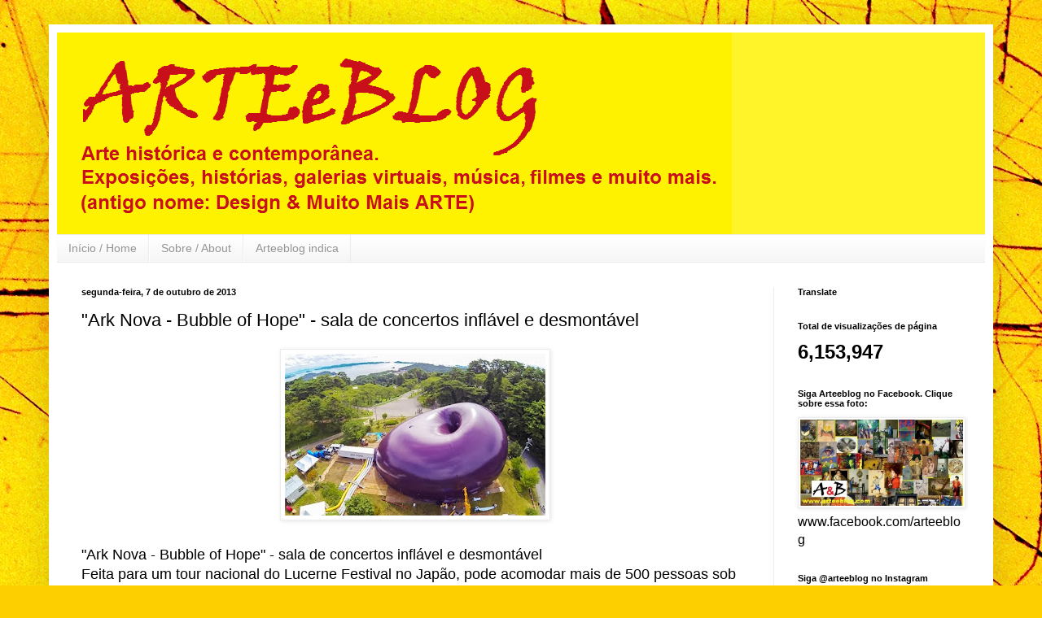

--- FILE ---
content_type: text/html; charset=UTF-8
request_url: https://www.arteeblog.com/2013/10/ark-nova-bubble-of-hope-sala-de.html
body_size: 22488
content:
<!DOCTYPE html>
<html class='v2' dir='ltr' lang='pt-BR'>
<head>
<link href='https://www.blogger.com/static/v1/widgets/335934321-css_bundle_v2.css' rel='stylesheet' type='text/css'/>
<meta content='width=1100' name='viewport'/>
<meta content='text/html; charset=UTF-8' http-equiv='Content-Type'/>
<meta content='blogger' name='generator'/>
<link href='https://www.arteeblog.com/favicon.ico' rel='icon' type='image/x-icon'/>
<link href='https://www.arteeblog.com/2013/10/ark-nova-bubble-of-hope-sala-de.html' rel='canonical'/>
<link rel="alternate" type="application/atom+xml" title="Arteeblog - Atom" href="https://www.arteeblog.com/feeds/posts/default" />
<link rel="alternate" type="application/rss+xml" title="Arteeblog - RSS" href="https://www.arteeblog.com/feeds/posts/default?alt=rss" />
<link rel="service.post" type="application/atom+xml" title="Arteeblog - Atom" href="https://www.blogger.com/feeds/5790651004209661296/posts/default" />

<link rel="alternate" type="application/atom+xml" title="Arteeblog - Atom" href="https://www.arteeblog.com/feeds/7109110007955067323/comments/default" />
<!--Can't find substitution for tag [blog.ieCssRetrofitLinks]-->
<link href='https://blogger.googleusercontent.com/img/b/R29vZ2xl/AVvXsEiAzwAtNSakl6aEafH3-PYh1CJFlhnG4W5m8k3Y9Cs_u98pzY60852pUpQLjjXep7seYJ-OaIyrP1haSFRNF4KSammmtjx9nrPePvS0jupVEf8B1aZJLSMzQvc1q0E1z6T5s8ktjbHuDDvH/s320/bubble.jpg' rel='image_src'/>
<meta content='https://www.arteeblog.com/2013/10/ark-nova-bubble-of-hope-sala-de.html' property='og:url'/>
<meta content='&quot;Ark Nova - Bubble of Hope&quot; - sala de concertos inflável e desmontável' property='og:title'/>
<meta content='Design, musica, fotografia, humor, tecnologia, arte e muito mais. Sua revista digital para curtir e compartilhar nas Redes Sociais.' property='og:description'/>
<meta content='https://blogger.googleusercontent.com/img/b/R29vZ2xl/AVvXsEiAzwAtNSakl6aEafH3-PYh1CJFlhnG4W5m8k3Y9Cs_u98pzY60852pUpQLjjXep7seYJ-OaIyrP1haSFRNF4KSammmtjx9nrPePvS0jupVEf8B1aZJLSMzQvc1q0E1z6T5s8ktjbHuDDvH/w1200-h630-p-k-no-nu/bubble.jpg' property='og:image'/>
<title>Arteeblog: "Ark Nova - Bubble of Hope" - sala de concertos inflável e desmontável</title>
<style id='page-skin-1' type='text/css'><!--
/*
-----------------------------------------------
Blogger Template Style
Name:     Simple
Designer: Blogger
URL:      www.blogger.com
----------------------------------------------- */
/* Content
----------------------------------------------- */
body {
font: normal normal 16px Arial, Tahoma, Helvetica, FreeSans, sans-serif;
color: #000000;
background: #FDCF00 url(//themes.googleusercontent.com/image?id=0BwVBOzw_-hbMYWI3ZWVlMjEtNWFkMS00NWEyLThiYTAtMzFjZDcxZjgwMzU2) repeat fixed top center /* Credit: 4x6 (http://www.istockphoto.com/googleimages.php?id=129374&platform=blogger) */;
padding: 0 40px 40px 40px;
}
html body .region-inner {
min-width: 0;
max-width: 100%;
width: auto;
}
h2 {
font-size: 22px;
}
a:link {
text-decoration:none;
color: #990000;
}
a:visited {
text-decoration:none;
color: #828282;
}
a:hover {
text-decoration:underline;
color: #fff42a;
}
.body-fauxcolumn-outer .fauxcolumn-inner {
background: transparent none repeat scroll top left;
_background-image: none;
}
.body-fauxcolumn-outer .cap-top {
position: absolute;
z-index: 1;
height: 400px;
width: 100%;
}
.body-fauxcolumn-outer .cap-top .cap-left {
width: 100%;
background: transparent none repeat-x scroll top left;
_background-image: none;
}
.content-outer {
-moz-box-shadow: 0 0 40px rgba(0, 0, 0, .15);
-webkit-box-shadow: 0 0 5px rgba(0, 0, 0, .15);
-goog-ms-box-shadow: 0 0 10px #333333;
box-shadow: 0 0 40px rgba(0, 0, 0, .15);
margin-bottom: 1px;
}
.content-inner {
padding: 10px 10px;
}
.content-inner {
background-color: #ffffff;
}
/* Header
----------------------------------------------- */
.header-outer {
background: #fff42a none repeat-x scroll 0 -400px;
_background-image: none;
}
.Header h1 {
font: normal bold 80px Arial, Tahoma, Helvetica, FreeSans, sans-serif;
color: #cc0000;
text-shadow: -1px -1px 1px rgba(0, 0, 0, .2);
}
.Header h1 a {
color: #cc0000;
}
.Header .description {
font-size: 140%;
color: #990000;
}
.header-inner .Header .titlewrapper {
padding: 22px 30px;
}
.header-inner .Header .descriptionwrapper {
padding: 0 30px;
}
/* Tabs
----------------------------------------------- */
.tabs-inner .section:first-child {
border-top: 1px solid #ececec;
}
.tabs-inner .section:first-child ul {
margin-top: -1px;
border-top: 1px solid #ececec;
border-left: 0 solid #ececec;
border-right: 0 solid #ececec;
}
.tabs-inner .widget ul {
background: #f3f3f3 url(https://resources.blogblog.com/blogblog/data/1kt/simple/gradients_light.png) repeat-x scroll 0 -800px;
_background-image: none;
border-bottom: 1px solid #ececec;
margin-top: 0;
margin-left: -30px;
margin-right: -30px;
}
.tabs-inner .widget li a {
display: inline-block;
padding: .6em 1em;
font: normal normal 14px Arial, Tahoma, Helvetica, FreeSans, sans-serif;
color: #949494;
border-left: 1px solid #ffffff;
border-right: 1px solid #ececec;
}
.tabs-inner .widget li:first-child a {
border-left: none;
}
.tabs-inner .widget li.selected a, .tabs-inner .widget li a:hover {
color: #000000;
background-color: #ececec;
text-decoration: none;
}
/* Columns
----------------------------------------------- */
.main-outer {
border-top: 0 solid #ececec;
}
.fauxcolumn-left-outer .fauxcolumn-inner {
border-right: 1px solid #ececec;
}
.fauxcolumn-right-outer .fauxcolumn-inner {
border-left: 1px solid #ececec;
}
/* Headings
----------------------------------------------- */
div.widget > h2,
div.widget h2.title {
margin: 0 0 1em 0;
font: normal bold 11px Arial, Tahoma, Helvetica, FreeSans, sans-serif;
color: #000000;
}
/* Widgets
----------------------------------------------- */
.widget .zippy {
color: #949494;
text-shadow: 2px 2px 1px rgba(0, 0, 0, .1);
}
.widget .popular-posts ul {
list-style: none;
}
/* Posts
----------------------------------------------- */
h2.date-header {
font: normal bold 11px Arial, Tahoma, Helvetica, FreeSans, sans-serif;
}
.date-header span {
background-color: transparent;
color: #000000;
padding: inherit;
letter-spacing: inherit;
margin: inherit;
}
.main-inner {
padding-top: 30px;
padding-bottom: 30px;
}
.main-inner .column-center-inner {
padding: 0 15px;
}
.main-inner .column-center-inner .section {
margin: 0 15px;
}
.post {
margin: 0 0 25px 0;
}
h3.post-title, .comments h4 {
font: normal normal 22px Arial, Tahoma, Helvetica, FreeSans, sans-serif;
margin: .75em 0 0;
}
.post-body {
font-size: 110%;
line-height: 1.4;
position: relative;
}
.post-body img, .post-body .tr-caption-container, .Profile img, .Image img,
.BlogList .item-thumbnail img {
padding: 2px;
background: #ffffff;
border: 1px solid #ececec;
-moz-box-shadow: 1px 1px 5px rgba(0, 0, 0, .1);
-webkit-box-shadow: 1px 1px 5px rgba(0, 0, 0, .1);
box-shadow: 1px 1px 5px rgba(0, 0, 0, .1);
}
.post-body img, .post-body .tr-caption-container {
padding: 5px;
}
.post-body .tr-caption-container {
color: #000000;
}
.post-body .tr-caption-container img {
padding: 0;
background: transparent;
border: none;
-moz-box-shadow: 0 0 0 rgba(0, 0, 0, .1);
-webkit-box-shadow: 0 0 0 rgba(0, 0, 0, .1);
box-shadow: 0 0 0 rgba(0, 0, 0, .1);
}
.post-header {
margin: 0 0 1.5em;
line-height: 1.6;
font-size: 90%;
}
.post-footer {
margin: 20px -2px 0;
padding: 5px 10px;
color: #5b5b5b;
background-color: #f7f7f7;
border-bottom: 1px solid #ececec;
line-height: 1.6;
font-size: 90%;
}
#comments .comment-author {
padding-top: 1.5em;
border-top: 1px solid #ececec;
background-position: 0 1.5em;
}
#comments .comment-author:first-child {
padding-top: 0;
border-top: none;
}
.avatar-image-container {
margin: .2em 0 0;
}
#comments .avatar-image-container img {
border: 1px solid #ececec;
}
/* Comments
----------------------------------------------- */
.comments .comments-content .icon.blog-author {
background-repeat: no-repeat;
background-image: url([data-uri]);
}
.comments .comments-content .loadmore a {
border-top: 1px solid #949494;
border-bottom: 1px solid #949494;
}
.comments .comment-thread.inline-thread {
background-color: #f7f7f7;
}
.comments .continue {
border-top: 2px solid #949494;
}
/* Accents
---------------------------------------------- */
.section-columns td.columns-cell {
border-left: 1px solid #ececec;
}
.blog-pager {
background: transparent none no-repeat scroll top center;
}
.blog-pager-older-link, .home-link,
.blog-pager-newer-link {
background-color: #ffffff;
padding: 5px;
}
.footer-outer {
border-top: 0 dashed #bbbbbb;
}
/* Mobile
----------------------------------------------- */
body.mobile  {
background-size: auto;
}
.mobile .body-fauxcolumn-outer {
background: transparent none repeat scroll top left;
}
.mobile .body-fauxcolumn-outer .cap-top {
background-size: 100% auto;
}
.mobile .content-outer {
-webkit-box-shadow: 0 0 3px rgba(0, 0, 0, .15);
box-shadow: 0 0 3px rgba(0, 0, 0, .15);
}
.mobile .tabs-inner .widget ul {
margin-left: 0;
margin-right: 0;
}
.mobile .post {
margin: 0;
}
.mobile .main-inner .column-center-inner .section {
margin: 0;
}
.mobile .date-header span {
padding: 0.1em 10px;
margin: 0 -10px;
}
.mobile h3.post-title {
margin: 0;
}
.mobile .blog-pager {
background: transparent none no-repeat scroll top center;
}
.mobile .footer-outer {
border-top: none;
}
.mobile .main-inner, .mobile .footer-inner {
background-color: #ffffff;
}
.mobile-index-contents {
color: #000000;
}
.mobile-link-button {
background-color: #990000;
}
.mobile-link-button a:link, .mobile-link-button a:visited {
color: #ffffff;
}
.mobile .tabs-inner .section:first-child {
border-top: none;
}
.mobile .tabs-inner .PageList .widget-content {
background-color: #ececec;
color: #000000;
border-top: 1px solid #ececec;
border-bottom: 1px solid #ececec;
}
.mobile .tabs-inner .PageList .widget-content .pagelist-arrow {
border-left: 1px solid #ececec;
}

--></style>
<style id='template-skin-1' type='text/css'><!--
body {
min-width: 1160px;
}
.content-outer, .content-fauxcolumn-outer, .region-inner {
min-width: 1160px;
max-width: 1160px;
_width: 1160px;
}
.main-inner .columns {
padding-left: 0px;
padding-right: 260px;
}
.main-inner .fauxcolumn-center-outer {
left: 0px;
right: 260px;
/* IE6 does not respect left and right together */
_width: expression(this.parentNode.offsetWidth -
parseInt("0px") -
parseInt("260px") + 'px');
}
.main-inner .fauxcolumn-left-outer {
width: 0px;
}
.main-inner .fauxcolumn-right-outer {
width: 260px;
}
.main-inner .column-left-outer {
width: 0px;
right: 100%;
margin-left: -0px;
}
.main-inner .column-right-outer {
width: 260px;
margin-right: -260px;
}
#layout {
min-width: 0;
}
#layout .content-outer {
min-width: 0;
width: 800px;
}
#layout .region-inner {
min-width: 0;
width: auto;
}
body#layout div.add_widget {
padding: 8px;
}
body#layout div.add_widget a {
margin-left: 32px;
}
--></style>
<style>
    body {background-image:url(\/\/themes.googleusercontent.com\/image?id=0BwVBOzw_-hbMYWI3ZWVlMjEtNWFkMS00NWEyLThiYTAtMzFjZDcxZjgwMzU2);}
    
@media (max-width: 200px) { body {background-image:url(\/\/themes.googleusercontent.com\/image?id=0BwVBOzw_-hbMYWI3ZWVlMjEtNWFkMS00NWEyLThiYTAtMzFjZDcxZjgwMzU2&options=w200);}}
@media (max-width: 400px) and (min-width: 201px) { body {background-image:url(\/\/themes.googleusercontent.com\/image?id=0BwVBOzw_-hbMYWI3ZWVlMjEtNWFkMS00NWEyLThiYTAtMzFjZDcxZjgwMzU2&options=w400);}}
@media (max-width: 800px) and (min-width: 401px) { body {background-image:url(\/\/themes.googleusercontent.com\/image?id=0BwVBOzw_-hbMYWI3ZWVlMjEtNWFkMS00NWEyLThiYTAtMzFjZDcxZjgwMzU2&options=w800);}}
@media (max-width: 1200px) and (min-width: 801px) { body {background-image:url(\/\/themes.googleusercontent.com\/image?id=0BwVBOzw_-hbMYWI3ZWVlMjEtNWFkMS00NWEyLThiYTAtMzFjZDcxZjgwMzU2&options=w1200);}}
/* Last tag covers anything over one higher than the previous max-size cap. */
@media (min-width: 1201px) { body {background-image:url(\/\/themes.googleusercontent.com\/image?id=0BwVBOzw_-hbMYWI3ZWVlMjEtNWFkMS00NWEyLThiYTAtMzFjZDcxZjgwMzU2&options=w1600);}}
  </style>
<script type='text/javascript'>
        (function(i,s,o,g,r,a,m){i['GoogleAnalyticsObject']=r;i[r]=i[r]||function(){
        (i[r].q=i[r].q||[]).push(arguments)},i[r].l=1*new Date();a=s.createElement(o),
        m=s.getElementsByTagName(o)[0];a.async=1;a.src=g;m.parentNode.insertBefore(a,m)
        })(window,document,'script','https://www.google-analytics.com/analytics.js','ga');
        ga('create', 'UA-167306617-1', 'auto', 'blogger');
        ga('blogger.send', 'pageview');
      </script>
<link href='https://www.blogger.com/dyn-css/authorization.css?targetBlogID=5790651004209661296&amp;zx=c2d79305-1e09-437a-85a5-6ac4a49ce1b3' media='none' onload='if(media!=&#39;all&#39;)media=&#39;all&#39;' rel='stylesheet'/><noscript><link href='https://www.blogger.com/dyn-css/authorization.css?targetBlogID=5790651004209661296&amp;zx=c2d79305-1e09-437a-85a5-6ac4a49ce1b3' rel='stylesheet'/></noscript>
<meta name='google-adsense-platform-account' content='ca-host-pub-1556223355139109'/>
<meta name='google-adsense-platform-domain' content='blogspot.com'/>

<!-- data-ad-client=ca-pub-6000445714545130 -->

</head>
<body class='loading variant-pale'>
<div class='navbar no-items section' id='navbar' name='Navbar'>
</div>
<div class='body-fauxcolumns'>
<div class='fauxcolumn-outer body-fauxcolumn-outer'>
<div class='cap-top'>
<div class='cap-left'></div>
<div class='cap-right'></div>
</div>
<div class='fauxborder-left'>
<div class='fauxborder-right'></div>
<div class='fauxcolumn-inner'>
</div>
</div>
<div class='cap-bottom'>
<div class='cap-left'></div>
<div class='cap-right'></div>
</div>
</div>
</div>
<div class='content'>
<div class='content-fauxcolumns'>
<div class='fauxcolumn-outer content-fauxcolumn-outer'>
<div class='cap-top'>
<div class='cap-left'></div>
<div class='cap-right'></div>
</div>
<div class='fauxborder-left'>
<div class='fauxborder-right'></div>
<div class='fauxcolumn-inner'>
</div>
</div>
<div class='cap-bottom'>
<div class='cap-left'></div>
<div class='cap-right'></div>
</div>
</div>
</div>
<div class='content-outer'>
<div class='content-cap-top cap-top'>
<div class='cap-left'></div>
<div class='cap-right'></div>
</div>
<div class='fauxborder-left content-fauxborder-left'>
<div class='fauxborder-right content-fauxborder-right'></div>
<div class='content-inner'>
<header>
<div class='header-outer'>
<div class='header-cap-top cap-top'>
<div class='cap-left'></div>
<div class='cap-right'></div>
</div>
<div class='fauxborder-left header-fauxborder-left'>
<div class='fauxborder-right header-fauxborder-right'></div>
<div class='region-inner header-inner'>
<div class='header section' id='header' name='Cabeçalho'><div class='widget Header' data-version='1' id='Header1'>
<div id='header-inner'>
<a href='https://www.arteeblog.com/' style='display: block'>
<img alt='Arteeblog' height='248px; ' id='Header1_headerimg' src='https://blogger.googleusercontent.com/img/b/R29vZ2xl/AVvXsEiYGmmXiocK6QXF2RyhBgTA-AjCFlY5lAOHDijQ1q2d2v8glXBvtPKOk54-QfNwHQR8_4sRQeEIKaKynQte3JOY4_NdL-YSWTov36LBbCGfUOEVfOlMnEN0RGQW5B4_bHSXOw80oachGKA/s1600/T%25C3%25ADtulo+3.png' style='display: block' width='829px; '/>
</a>
</div>
</div></div>
</div>
</div>
<div class='header-cap-bottom cap-bottom'>
<div class='cap-left'></div>
<div class='cap-right'></div>
</div>
</div>
</header>
<div class='tabs-outer'>
<div class='tabs-cap-top cap-top'>
<div class='cap-left'></div>
<div class='cap-right'></div>
</div>
<div class='fauxborder-left tabs-fauxborder-left'>
<div class='fauxborder-right tabs-fauxborder-right'></div>
<div class='region-inner tabs-inner'>
<div class='tabs section' id='crosscol' name='Entre colunas'><div class='widget PageList' data-version='1' id='PageList1'>
<h2>Páginas</h2>
<div class='widget-content'>
<ul>
<li>
<a href='https://www.arteeblog.com/'>Início / Home</a>
</li>
<li>
<a href='https://www.arteeblog.com/p/sobre.html'>Sobre / About</a>
</li>
<li>
<a href='https://www.arteeblog.com/p/design-muito-mais-indica.html'>Arteeblog indica</a>
</li>
</ul>
<div class='clear'></div>
</div>
</div></div>
<div class='tabs no-items section' id='crosscol-overflow' name='Cross-Column 2'></div>
</div>
</div>
<div class='tabs-cap-bottom cap-bottom'>
<div class='cap-left'></div>
<div class='cap-right'></div>
</div>
</div>
<div class='main-outer'>
<div class='main-cap-top cap-top'>
<div class='cap-left'></div>
<div class='cap-right'></div>
</div>
<div class='fauxborder-left main-fauxborder-left'>
<div class='fauxborder-right main-fauxborder-right'></div>
<div class='region-inner main-inner'>
<div class='columns fauxcolumns'>
<div class='fauxcolumn-outer fauxcolumn-center-outer'>
<div class='cap-top'>
<div class='cap-left'></div>
<div class='cap-right'></div>
</div>
<div class='fauxborder-left'>
<div class='fauxborder-right'></div>
<div class='fauxcolumn-inner'>
</div>
</div>
<div class='cap-bottom'>
<div class='cap-left'></div>
<div class='cap-right'></div>
</div>
</div>
<div class='fauxcolumn-outer fauxcolumn-left-outer'>
<div class='cap-top'>
<div class='cap-left'></div>
<div class='cap-right'></div>
</div>
<div class='fauxborder-left'>
<div class='fauxborder-right'></div>
<div class='fauxcolumn-inner'>
</div>
</div>
<div class='cap-bottom'>
<div class='cap-left'></div>
<div class='cap-right'></div>
</div>
</div>
<div class='fauxcolumn-outer fauxcolumn-right-outer'>
<div class='cap-top'>
<div class='cap-left'></div>
<div class='cap-right'></div>
</div>
<div class='fauxborder-left'>
<div class='fauxborder-right'></div>
<div class='fauxcolumn-inner'>
</div>
</div>
<div class='cap-bottom'>
<div class='cap-left'></div>
<div class='cap-right'></div>
</div>
</div>
<!-- corrects IE6 width calculation -->
<div class='columns-inner'>
<div class='column-center-outer'>
<div class='column-center-inner'>
<div class='main section' id='main' name='Principal'><div class='widget Blog' data-version='1' id='Blog1'>
<div class='blog-posts hfeed'>

          <div class="date-outer">
        
<h2 class='date-header'><span>segunda-feira, 7 de outubro de 2013</span></h2>

          <div class="date-posts">
        
<div class='post-outer'>
<div class='post hentry uncustomized-post-template' itemprop='blogPost' itemscope='itemscope' itemtype='http://schema.org/BlogPosting'>
<meta content='https://blogger.googleusercontent.com/img/b/R29vZ2xl/AVvXsEiAzwAtNSakl6aEafH3-PYh1CJFlhnG4W5m8k3Y9Cs_u98pzY60852pUpQLjjXep7seYJ-OaIyrP1haSFRNF4KSammmtjx9nrPePvS0jupVEf8B1aZJLSMzQvc1q0E1z6T5s8ktjbHuDDvH/s320/bubble.jpg' itemprop='image_url'/>
<meta content='5790651004209661296' itemprop='blogId'/>
<meta content='7109110007955067323' itemprop='postId'/>
<a name='7109110007955067323'></a>
<h3 class='post-title entry-title' itemprop='name'>
"Ark Nova - Bubble of Hope" - sala de concertos inflável e desmontável
</h3>
<div class='post-header'>
<div class='post-header-line-1'></div>
</div>
<div class='post-body entry-content' id='post-body-7109110007955067323' itemprop='description articleBody'>
<div class="separator" style="clear: both; text-align: center;">
<a href="https://blogger.googleusercontent.com/img/b/R29vZ2xl/AVvXsEiAzwAtNSakl6aEafH3-PYh1CJFlhnG4W5m8k3Y9Cs_u98pzY60852pUpQLjjXep7seYJ-OaIyrP1haSFRNF4KSammmtjx9nrPePvS0jupVEf8B1aZJLSMzQvc1q0E1z6T5s8ktjbHuDDvH/s1600/bubble.jpg" imageanchor="1" style="margin-left: 1em; margin-right: 1em;"><img border="0" height="199" src="https://blogger.googleusercontent.com/img/b/R29vZ2xl/AVvXsEiAzwAtNSakl6aEafH3-PYh1CJFlhnG4W5m8k3Y9Cs_u98pzY60852pUpQLjjXep7seYJ-OaIyrP1haSFRNF4KSammmtjx9nrPePvS0jupVEf8B1aZJLSMzQvc1q0E1z6T5s8ktjbHuDDvH/s320/bubble.jpg" width="320" /></a></div>
<br />
"Ark Nova - Bubble of Hope" - sala de concertos inflável e desmontável<br />
Feita para um tour nacional do Lucerne Festival no Japão, pode acomodar mais de 500 pessoas&nbsp;sob sua membrana de poliéster. Para melhorar a acústica, foram colocados bancos e painéis de madeira reciclada.<br />
Design e arquitetura: Anish Kapoor e Arata Isozaki<br />
<br />
<div class="separator" style="clear: both; text-align: center;">
<a href="https://blogger.googleusercontent.com/img/b/R29vZ2xl/AVvXsEiO4yA38Rlq0b5l9bhL4cxFLtwMhhCG1AzUc5Cgb868LL_S7fC-8kBdOJ1-9f-TDg4gNxWaYiT_uaGZICVkO-SdSt3iMROjDq7zSj7vaTWegdUHY1v8om-ng_x1YgC8R7kEJFlL94h6ZXcQ/s1600/bubble+2.jpg" imageanchor="1" style="margin-left: 1em; margin-right: 1em;"><img border="0" height="199" src="https://blogger.googleusercontent.com/img/b/R29vZ2xl/AVvXsEiO4yA38Rlq0b5l9bhL4cxFLtwMhhCG1AzUc5Cgb868LL_S7fC-8kBdOJ1-9f-TDg4gNxWaYiT_uaGZICVkO-SdSt3iMROjDq7zSj7vaTWegdUHY1v8om-ng_x1YgC8R7kEJFlL94h6ZXcQ/s320/bubble+2.jpg" width="320" /></a></div>
<br />
<br />
<div style='clear: both;'></div>
</div>
<div class='post-footer'>
<div class='post-footer-line post-footer-line-1'>
<span class='post-author vcard'>
Postado por
<span class='fn' itemprop='author' itemscope='itemscope' itemtype='http://schema.org/Person'>
<meta content='https://www.blogger.com/profile/06243863924689913773' itemprop='url'/>
<a class='g-profile' href='https://www.blogger.com/profile/06243863924689913773' rel='author' title='author profile'>
<span itemprop='name'>Arteeblog</span>
</a>
</span>
</span>
<span class='post-timestamp'>
às
<meta content='https://www.arteeblog.com/2013/10/ark-nova-bubble-of-hope-sala-de.html' itemprop='url'/>
<a class='timestamp-link' href='https://www.arteeblog.com/2013/10/ark-nova-bubble-of-hope-sala-de.html' rel='bookmark' title='permanent link'><abbr class='published' itemprop='datePublished' title='2013-10-07T16:42:00-03:00'>16:42</abbr></a>
</span>
<span class='post-comment-link'>
</span>
<span class='post-icons'>
<span class='item-action'>
<a href='https://www.blogger.com/email-post/5790651004209661296/7109110007955067323' title='Enviar esta postagem'>
<img alt='' class='icon-action' height='13' src='https://resources.blogblog.com/img/icon18_email.gif' width='18'/>
</a>
</span>
<span class='item-control blog-admin pid-487652668'>
<a href='https://www.blogger.com/post-edit.g?blogID=5790651004209661296&postID=7109110007955067323&from=pencil' title='Editar post'>
<img alt='' class='icon-action' height='18' src='https://resources.blogblog.com/img/icon18_edit_allbkg.gif' width='18'/>
</a>
</span>
</span>
<div class='post-share-buttons goog-inline-block'>
<a class='goog-inline-block share-button sb-email' href='https://www.blogger.com/share-post.g?blogID=5790651004209661296&postID=7109110007955067323&target=email' target='_blank' title='Enviar por e-mail'><span class='share-button-link-text'>Enviar por e-mail</span></a><a class='goog-inline-block share-button sb-blog' href='https://www.blogger.com/share-post.g?blogID=5790651004209661296&postID=7109110007955067323&target=blog' onclick='window.open(this.href, "_blank", "height=270,width=475"); return false;' target='_blank' title='Postar no blog!'><span class='share-button-link-text'>Postar no blog!</span></a><a class='goog-inline-block share-button sb-twitter' href='https://www.blogger.com/share-post.g?blogID=5790651004209661296&postID=7109110007955067323&target=twitter' target='_blank' title='Compartilhar no X'><span class='share-button-link-text'>Compartilhar no X</span></a><a class='goog-inline-block share-button sb-facebook' href='https://www.blogger.com/share-post.g?blogID=5790651004209661296&postID=7109110007955067323&target=facebook' onclick='window.open(this.href, "_blank", "height=430,width=640"); return false;' target='_blank' title='Compartilhar no Facebook'><span class='share-button-link-text'>Compartilhar no Facebook</span></a><a class='goog-inline-block share-button sb-pinterest' href='https://www.blogger.com/share-post.g?blogID=5790651004209661296&postID=7109110007955067323&target=pinterest' target='_blank' title='Compartilhar com o Pinterest'><span class='share-button-link-text'>Compartilhar com o Pinterest</span></a>
</div>
</div>
<div class='post-footer-line post-footer-line-2'>
<span class='post-labels'>
Marcadores:
<a href='https://www.arteeblog.com/search/label/arquitetura' rel='tag'>arquitetura</a>,
<a href='https://www.arteeblog.com/search/label/design' rel='tag'>design</a>,
<a href='https://www.arteeblog.com/search/label/design%20e%20muito%20mais' rel='tag'>design e muito mais</a>,
<a href='https://www.arteeblog.com/search/label/designer' rel='tag'>designer</a>,
<a href='https://www.arteeblog.com/search/label/Japan' rel='tag'>Japan</a>,
<a href='https://www.arteeblog.com/search/label/Jap%C3%A3o' rel='tag'>Japão</a>
</span>
</div>
<div class='post-footer-line post-footer-line-3'>
<span class='post-location'>
</span>
</div>
</div>
</div>
<div class='comments' id='comments'>
<a name='comments'></a>
<h4>Nenhum comentário:</h4>
<div id='Blog1_comments-block-wrapper'>
<dl class='avatar-comment-indent' id='comments-block'>
</dl>
</div>
<p class='comment-footer'>
<div class='comment-form'>
<a name='comment-form'></a>
<h4 id='comment-post-message'>Postar um comentário</h4>
<p>
</p>
<a href='https://www.blogger.com/comment/frame/5790651004209661296?po=7109110007955067323&hl=pt-BR&saa=85391&origin=https://www.arteeblog.com' id='comment-editor-src'></a>
<iframe allowtransparency='true' class='blogger-iframe-colorize blogger-comment-from-post' frameborder='0' height='410px' id='comment-editor' name='comment-editor' src='' width='100%'></iframe>
<script src='https://www.blogger.com/static/v1/jsbin/2830521187-comment_from_post_iframe.js' type='text/javascript'></script>
<script type='text/javascript'>
      BLOG_CMT_createIframe('https://www.blogger.com/rpc_relay.html');
    </script>
</div>
</p>
</div>
</div>
<div class='inline-ad'>
<script type="text/javascript">
    google_ad_client = "ca-pub-6000445714545130";
    google_ad_host = "ca-host-pub-1556223355139109";
    google_ad_host_channel = "L0007";
    google_ad_slot = "4005200969";
    google_ad_width = 300;
    google_ad_height = 250;
</script>
<!-- designmuitomais_main_Blog1_300x250_as -->
<script type="text/javascript"
src="//pagead2.googlesyndication.com/pagead/show_ads.js">
</script>
</div>

        </div></div>
      
</div>
<div class='blog-pager' id='blog-pager'>
<span id='blog-pager-newer-link'>
<a class='blog-pager-newer-link' href='https://www.arteeblog.com/2013/10/cadeira-de-balanco-ernest.html' id='Blog1_blog-pager-newer-link' title='Postagem mais recente'>Postagem mais recente</a>
</span>
<span id='blog-pager-older-link'>
<a class='blog-pager-older-link' href='https://www.arteeblog.com/2013/10/arte-no-brasil-uma-historia-do.html' id='Blog1_blog-pager-older-link' title='Postagem mais antiga'>Postagem mais antiga</a>
</span>
<a class='home-link' href='https://www.arteeblog.com/'>Página inicial</a>
</div>
<div class='clear'></div>
<div class='post-feeds'>
<div class='feed-links'>
Assinar:
<a class='feed-link' href='https://www.arteeblog.com/feeds/7109110007955067323/comments/default' target='_blank' type='application/atom+xml'>Postar comentários (Atom)</a>
</div>
</div>
</div></div>
</div>
</div>
<div class='column-left-outer'>
<div class='column-left-inner'>
<aside>
</aside>
</div>
</div>
<div class='column-right-outer'>
<div class='column-right-inner'>
<aside>
<div class='sidebar section' id='sidebar-right-1'><div class='widget Translate' data-version='1' id='Translate1'>
<h2 class='title'>Translate</h2>
<div id='google_translate_element'></div>
<script>
    function googleTranslateElementInit() {
      new google.translate.TranslateElement({
        pageLanguage: 'pt',
        autoDisplay: 'true',
        layout: google.translate.TranslateElement.InlineLayout.VERTICAL
      }, 'google_translate_element');
    }
  </script>
<script src='//translate.google.com/translate_a/element.js?cb=googleTranslateElementInit'></script>
<div class='clear'></div>
</div><div class='widget Stats' data-version='1' id='Stats1'>
<h2>Total de visualizações de página</h2>
<div class='widget-content'>
<div id='Stats1_content' style='display: none;'>
<span class='counter-wrapper text-counter-wrapper' id='Stats1_totalCount'>
</span>
<div class='clear'></div>
</div>
</div>
</div><div class='widget Image' data-version='1' id='Image3'>
<h2>Siga Arteeblog no Facebook. Clique sobre essa foto:</h2>
<div class='widget-content'>
<a href='http://www.facebook.com/arteeblog'>
<img alt='Siga Arteeblog no Facebook. Clique sobre essa foto:' height='117' id='Image3_img' src='https://blogger.googleusercontent.com/img/b/R29vZ2xl/AVvXsEglP7r0qm7i_6JFR38SLOy3AiEE_vZou0mv_ycpMhU0FXTo94Ff184-Q4yXkY6aFsZvNSI_XFG9m6wZVi4PVumXu9FCtokyKHTEwwdNMLqEd9oT4y2eP0dphsMEig0p1BoKHC5jl0jBuJY/s1600/montagem+2+com+logo.jpg' width='220'/>
</a>
<br/>
<span class='caption'>www.facebook.com/arteeblog</span>
</div>
<div class='clear'></div>
</div><div class='widget HTML' data-version='1' id='HTML2'>
<h2 class='title'>Siga @arteeblog no Instagram</h2>
<div class='widget-content'>
<!-- SnapWidget -->
<iframe src="https://snapwidget.com/embed/753911" class="snapwidget-widget" allowtransparency="true" frameborder="0" scrolling="no" style="border:none; overflow:hidden;  width:195px; height:200px"></iframe>
</div>
<div class='clear'></div>
</div><div class='widget Profile' data-version='1' id='Profile1'>
<h2>Arteeblog</h2>
<div class='widget-content'>
<a href='https://www.blogger.com/profile/06243863924689913773'><img alt='Minha foto' class='profile-img' height='72' src='//blogger.googleusercontent.com/img/b/R29vZ2xl/AVvXsEgtmRsivB7DRa3CJ_6ulW8cZmOzOQ5uTkLdmZrvPC5KWBUdGCsN1wfrc3eBeBztzEzsdB8mD3OZcigCQCgcECtFjygXnzWXgA-5EXTNtlEiPCR7lzGw1tn4jVne92k9Dw/s126/A%252526B%252B5%252Bmaior.png' width='80'/></a>
<dl class='profile-datablock'>
<dt class='profile-data'>
<a class='profile-name-link g-profile' href='https://www.blogger.com/profile/06243863924689913773' rel='author' style='background-image: url(//www.blogger.com/img/logo-16.png);'>
Arteeblog
</a>
</dt>
<dd class='profile-textblock'>Clique sobre as abas no alto da página: Início / Home --- Sobre / About --- Arteeblog indica</dd>
</dl>
<a class='profile-link' href='https://www.blogger.com/profile/06243863924689913773' rel='author'>Ver meu perfil completo</a>
<div class='clear'></div>
</div>
</div><div class='widget BlogSearch' data-version='1' id='BlogSearch1'>
<h2 class='title'>Pesquisar este blog</h2>
<div class='widget-content'>
<div id='BlogSearch1_form'>
<form action='https://www.arteeblog.com/search' class='gsc-search-box' target='_top'>
<table cellpadding='0' cellspacing='0' class='gsc-search-box'>
<tbody>
<tr>
<td class='gsc-input'>
<input autocomplete='off' class='gsc-input' name='q' size='10' title='search' type='text' value=''/>
</td>
<td class='gsc-search-button'>
<input class='gsc-search-button' title='search' type='submit' value='Pesquisar'/>
</td>
</tr>
</tbody>
</table>
</form>
</div>
</div>
<div class='clear'></div>
</div><div class='widget AdSense' data-version='1' id='AdSense2'>
<div class='widget-content'>
<script async src="//pagead2.googlesyndication.com/pagead/js/adsbygoogle.js"></script>
<!-- designmuitomais_sidebar-right-1_AdSense2_1x1_as -->
<ins class="adsbygoogle"
     style="display:block"
     data-ad-client="ca-pub-6000445714545130"
     data-ad-host="ca-host-pub-1556223355139109"
     data-ad-host-channel="L0001"
     data-ad-slot="3594901763"
     data-ad-format="auto"></ins>
<script>
(adsbygoogle = window.adsbygoogle || []).push({});
</script>
<div class='clear'></div>
</div>
</div><div class='widget Followers' data-version='1' id='Followers1'>
<h2 class='title'>Seguidores</h2>
<div class='widget-content'>
<div id='Followers1-wrapper'>
<div style='margin-right:2px;'>
<div><script type="text/javascript" src="https://apis.google.com/js/platform.js"></script>
<div id="followers-iframe-container"></div>
<script type="text/javascript">
    window.followersIframe = null;
    function followersIframeOpen(url) {
      gapi.load("gapi.iframes", function() {
        if (gapi.iframes && gapi.iframes.getContext) {
          window.followersIframe = gapi.iframes.getContext().openChild({
            url: url,
            where: document.getElementById("followers-iframe-container"),
            messageHandlersFilter: gapi.iframes.CROSS_ORIGIN_IFRAMES_FILTER,
            messageHandlers: {
              '_ready': function(obj) {
                window.followersIframe.getIframeEl().height = obj.height;
              },
              'reset': function() {
                window.followersIframe.close();
                followersIframeOpen("https://www.blogger.com/followers/frame/5790651004209661296?colors\x3dCgt0cmFuc3BhcmVudBILdHJhbnNwYXJlbnQaByMwMDAwMDAiByM5OTAwMDAqByNmZmZmZmYyByMwMDAwMDA6ByMwMDAwMDBCByM5OTAwMDBKByM5NDk0OTRSByM5OTAwMDBaC3RyYW5zcGFyZW50\x26pageSize\x3d21\x26hl\x3dpt-BR\x26origin\x3dhttps://www.arteeblog.com");
              },
              'open': function(url) {
                window.followersIframe.close();
                followersIframeOpen(url);
              }
            }
          });
        }
      });
    }
    followersIframeOpen("https://www.blogger.com/followers/frame/5790651004209661296?colors\x3dCgt0cmFuc3BhcmVudBILdHJhbnNwYXJlbnQaByMwMDAwMDAiByM5OTAwMDAqByNmZmZmZmYyByMwMDAwMDA6ByMwMDAwMDBCByM5OTAwMDBKByM5NDk0OTRSByM5OTAwMDBaC3RyYW5zcGFyZW50\x26pageSize\x3d21\x26hl\x3dpt-BR\x26origin\x3dhttps://www.arteeblog.com");
  </script></div>
</div>
</div>
<div class='clear'></div>
</div>
</div><div class='widget Label' data-version='1' id='Label1'>
<h2>Marcadores</h2>
<div class='widget-content list-label-widget-content'>
<ul>
<li>
<a dir='ltr' href='https://www.arteeblog.com/search/label/Alberto%20Giacometti'>Alberto Giacometti</a>
<span dir='ltr'>(1)</span>
</li>
<li>
<a dir='ltr' href='https://www.arteeblog.com/search/label/Alfred%20Sisley'>Alfred Sisley</a>
<span dir='ltr'>(2)</span>
</li>
<li>
<a dir='ltr' href='https://www.arteeblog.com/search/label/Alma-Tadema'>Alma-Tadema</a>
<span dir='ltr'>(2)</span>
</li>
<li>
<a dir='ltr' href='https://www.arteeblog.com/search/label/Almeida%20Junior'>Almeida Junior</a>
<span dir='ltr'>(1)</span>
</li>
<li>
<a dir='ltr' href='https://www.arteeblog.com/search/label/Alphonse%20Mucha'>Alphonse Mucha</a>
<span dir='ltr'>(7)</span>
</li>
<li>
<a dir='ltr' href='https://www.arteeblog.com/search/label/Andr%C3%A9%20Derain'>André Derain</a>
<span dir='ltr'>(1)</span>
</li>
<li>
<a dir='ltr' href='https://www.arteeblog.com/search/label/Andy%20Warhol'>Andy Warhol</a>
<span dir='ltr'>(5)</span>
</li>
<li>
<a dir='ltr' href='https://www.arteeblog.com/search/label/Antoine%20Watteau'>Antoine Watteau</a>
<span dir='ltr'>(2)</span>
</li>
<li>
<a dir='ltr' href='https://www.arteeblog.com/search/label/Antonio%20Canova'>Antonio Canova</a>
<span dir='ltr'>(2)</span>
</li>
<li>
<a dir='ltr' href='https://www.arteeblog.com/search/label/Art%20Historian'>Art Historian</a>
<span dir='ltr'>(198)</span>
</li>
<li>
<a dir='ltr' href='https://www.arteeblog.com/search/label/Art%20Nouveau'>Art Nouveau</a>
<span dir='ltr'>(42)</span>
</li>
<li>
<a dir='ltr' href='https://www.arteeblog.com/search/label/Audrey%20Hepburn'>Audrey Hepburn</a>
<span dir='ltr'>(1)</span>
</li>
<li>
<a dir='ltr' href='https://www.arteeblog.com/search/label/August%20Macke'>August Macke</a>
<span dir='ltr'>(1)</span>
</li>
<li>
<a dir='ltr' href='https://www.arteeblog.com/search/label/Banksy'>Banksy</a>
<span dir='ltr'>(2)</span>
</li>
<li>
<a dir='ltr' href='https://www.arteeblog.com/search/label/Bartolom%C3%A9%20Esteban%20Murillo'>Bartolomé Esteban Murillo</a>
<span dir='ltr'>(1)</span>
</li>
<li>
<a dir='ltr' href='https://www.arteeblog.com/search/label/Bazille'>Bazille</a>
<span dir='ltr'>(3)</span>
</li>
<li>
<a dir='ltr' href='https://www.arteeblog.com/search/label/Beatles'>Beatles</a>
<span dir='ltr'>(26)</span>
</li>
<li>
<a dir='ltr' href='https://www.arteeblog.com/search/label/Bebel%20Gilberto'>Bebel Gilberto</a>
<span dir='ltr'>(1)</span>
</li>
<li>
<a dir='ltr' href='https://www.arteeblog.com/search/label/Beethoven'>Beethoven</a>
<span dir='ltr'>(1)</span>
</li>
<li>
<a dir='ltr' href='https://www.arteeblog.com/search/label/Belle%20%C3%89poque'>Belle Époque</a>
<span dir='ltr'>(1)</span>
</li>
<li>
<a dir='ltr' href='https://www.arteeblog.com/search/label/Bernini'>Bernini</a>
<span dir='ltr'>(1)</span>
</li>
<li>
<a dir='ltr' href='https://www.arteeblog.com/search/label/Berthe%20Morisot'>Berthe Morisot</a>
<span dir='ltr'>(1)</span>
</li>
<li>
<a dir='ltr' href='https://www.arteeblog.com/search/label/Boldini'>Boldini</a>
<span dir='ltr'>(1)</span>
</li>
<li>
<a dir='ltr' href='https://www.arteeblog.com/search/label/Botticelli'>Botticelli</a>
<span dir='ltr'>(1)</span>
</li>
<li>
<a dir='ltr' href='https://www.arteeblog.com/search/label/Burle%20Marx'>Burle Marx</a>
<span dir='ltr'>(1)</span>
</li>
<li>
<a dir='ltr' href='https://www.arteeblog.com/search/label/Caillebotte'>Caillebotte</a>
<span dir='ltr'>(3)</span>
</li>
<li>
<a dir='ltr' href='https://www.arteeblog.com/search/label/Camille%20Corot'>Camille Corot</a>
<span dir='ltr'>(1)</span>
</li>
<li>
<a dir='ltr' href='https://www.arteeblog.com/search/label/Cannes'>Cannes</a>
<span dir='ltr'>(1)</span>
</li>
<li>
<a dir='ltr' href='https://www.arteeblog.com/search/label/Canova'>Canova</a>
<span dir='ltr'>(2)</span>
</li>
<li>
<a dir='ltr' href='https://www.arteeblog.com/search/label/Carl%20Bloch'>Carl Bloch</a>
<span dir='ltr'>(1)</span>
</li>
<li>
<a dir='ltr' href='https://www.arteeblog.com/search/label/Carlo%20Carra'>Carlo Carra</a>
<span dir='ltr'>(1)</span>
</li>
<li>
<a dir='ltr' href='https://www.arteeblog.com/search/label/Caspar%20David%20Friedrich'>Caspar David Friedrich</a>
<span dir='ltr'>(4)</span>
</li>
<li>
<a dir='ltr' href='https://www.arteeblog.com/search/label/Caymmi'>Caymmi</a>
<span dir='ltr'>(1)</span>
</li>
<li>
<a dir='ltr' href='https://www.arteeblog.com/search/label/Chagall'>Chagall</a>
<span dir='ltr'>(16)</span>
</li>
<li>
<a dir='ltr' href='https://www.arteeblog.com/search/label/Chardin'>Chardin</a>
<span dir='ltr'>(1)</span>
</li>
<li>
<a dir='ltr' href='https://www.arteeblog.com/search/label/Childe%20Hassam'>Childe Hassam</a>
<span dir='ltr'>(1)</span>
</li>
<li>
<a dir='ltr' href='https://www.arteeblog.com/search/label/Churchill'>Churchill</a>
<span dir='ltr'>(2)</span>
</li>
<li>
<a dir='ltr' href='https://www.arteeblog.com/search/label/Claude%20Monet'>Claude Monet</a>
<span dir='ltr'>(6)</span>
</li>
<li>
<a dir='ltr' href='https://www.arteeblog.com/search/label/Corot'>Corot</a>
<span dir='ltr'>(1)</span>
</li>
<li>
<a dir='ltr' href='https://www.arteeblog.com/search/label/C%C3%A9zanne'>Cézanne</a>
<span dir='ltr'>(4)</span>
</li>
<li>
<a dir='ltr' href='https://www.arteeblog.com/search/label/Da%20Vinci'>Da Vinci</a>
<span dir='ltr'>(1)</span>
</li>
<li>
<a dir='ltr' href='https://www.arteeblog.com/search/label/Dali'>Dali</a>
<span dir='ltr'>(13)</span>
</li>
<li>
<a dir='ltr' href='https://www.arteeblog.com/search/label/Dante%20Gabriel%20Rossetti'>Dante Gabriel Rossetti</a>
<span dir='ltr'>(2)</span>
</li>
<li>
<a dir='ltr' href='https://www.arteeblog.com/search/label/De%20Stijl'>De Stijl</a>
<span dir='ltr'>(1)</span>
</li>
<li>
<a dir='ltr' href='https://www.arteeblog.com/search/label/Degas'>Degas</a>
<span dir='ltr'>(9)</span>
</li>
<li>
<a dir='ltr' href='https://www.arteeblog.com/search/label/Delacroix'>Delacroix</a>
<span dir='ltr'>(2)</span>
</li>
<li>
<a dir='ltr' href='https://www.arteeblog.com/search/label/Dia%20Internacional%20da%20Mulher'>Dia Internacional da Mulher</a>
<span dir='ltr'>(3)</span>
</li>
<li>
<a dir='ltr' href='https://www.arteeblog.com/search/label/Dia%20das%20M%C3%A3es'>Dia das Mães</a>
<span dir='ltr'>(5)</span>
</li>
<li>
<a dir='ltr' href='https://www.arteeblog.com/search/label/Dia%20do%20M%C3%BAsico'>Dia do Músico</a>
<span dir='ltr'>(1)</span>
</li>
<li>
<a dir='ltr' href='https://www.arteeblog.com/search/label/Diego%20Velazquez'>Diego Velazquez</a>
<span dir='ltr'>(3)</span>
</li>
<li>
<a dir='ltr' href='https://www.arteeblog.com/search/label/Duran%20Duran'>Duran Duran</a>
<span dir='ltr'>(1)</span>
</li>
<li>
<a dir='ltr' href='https://www.arteeblog.com/search/label/EdgarDegas'>EdgarDegas</a>
<span dir='ltr'>(8)</span>
</li>
<li>
<a dir='ltr' href='https://www.arteeblog.com/search/label/Edouard%20Manet'>Edouard Manet</a>
<span dir='ltr'>(11)</span>
</li>
<li>
<a dir='ltr' href='https://www.arteeblog.com/search/label/Edvard%20Munch'>Edvard Munch</a>
<span dir='ltr'>(6)</span>
</li>
<li>
<a dir='ltr' href='https://www.arteeblog.com/search/label/Edward%20Burne-Jones'>Edward Burne-Jones</a>
<span dir='ltr'>(5)</span>
</li>
<li>
<a dir='ltr' href='https://www.arteeblog.com/search/label/Edward%20Hopper'>Edward Hopper</a>
<span dir='ltr'>(5)</span>
</li>
<li>
<a dir='ltr' href='https://www.arteeblog.com/search/label/Eiffel'>Eiffel</a>
<span dir='ltr'>(2)</span>
</li>
<li>
<a dir='ltr' href='https://www.arteeblog.com/search/label/Elvis%20Presley'>Elvis Presley</a>
<span dir='ltr'>(1)</span>
</li>
<li>
<a dir='ltr' href='https://www.arteeblog.com/search/label/Escher'>Escher</a>
<span dir='ltr'>(3)</span>
</li>
<li>
<a dir='ltr' href='https://www.arteeblog.com/search/label/Esc%C3%B3cia'>Escócia</a>
<span dir='ltr'>(10)</span>
</li>
<li>
<a dir='ltr' href='https://www.arteeblog.com/search/label/Eug%C3%A8ne%20Delacroix'>Eugène Delacroix</a>
<span dir='ltr'>(2)</span>
</li>
<li>
<a dir='ltr' href='https://www.arteeblog.com/search/label/Eva%20Gonzal%C3%A8s'>Eva Gonzalès</a>
<span dir='ltr'>(1)</span>
</li>
<li>
<a dir='ltr' href='https://www.arteeblog.com/search/label/Faberg%C3%A9'>Fabergé</a>
<span dir='ltr'>(2)</span>
</li>
<li>
<a dir='ltr' href='https://www.arteeblog.com/search/label/Facebook'>Facebook</a>
<span dir='ltr'>(6)</span>
</li>
<li>
<a dir='ltr' href='https://www.arteeblog.com/search/label/Fantin-Latour'>Fantin-Latour</a>
<span dir='ltr'>(1)</span>
</li>
<li>
<a dir='ltr' href='https://www.arteeblog.com/search/label/Ferreira%20Gullar'>Ferreira Gullar</a>
<span dir='ltr'>(1)</span>
</li>
<li>
<a dir='ltr' href='https://www.arteeblog.com/search/label/Fragonard'>Fragonard</a>
<span dir='ltr'>(2)</span>
</li>
<li>
<a dir='ltr' href='https://www.arteeblog.com/search/label/Francisco%20Goya'>Francisco Goya</a>
<span dir='ltr'>(2)</span>
</li>
<li>
<a dir='ltr' href='https://www.arteeblog.com/search/label/Frank%20Sinatra'>Frank Sinatra</a>
<span dir='ltr'>(9)</span>
</li>
<li>
<a dir='ltr' href='https://www.arteeblog.com/search/label/Frank%20Stella'>Frank Stella</a>
<span dir='ltr'>(1)</span>
</li>
<li>
<a dir='ltr' href='https://www.arteeblog.com/search/label/Frans%20Post'>Frans Post</a>
<span dir='ltr'>(1)</span>
</li>
<li>
<a dir='ltr' href='https://www.arteeblog.com/search/label/Franz-Xavier%20Winterhalter'>Franz-Xavier Winterhalter</a>
<span dir='ltr'>(1)</span>
</li>
<li>
<a dir='ltr' href='https://www.arteeblog.com/search/label/Fred%20Astaire'>Fred Astaire</a>
<span dir='ltr'>(1)</span>
</li>
<li>
<a dir='ltr' href='https://www.arteeblog.com/search/label/Frederic%20Edwin%20Church'>Frederic Edwin Church</a>
<span dir='ltr'>(2)</span>
</li>
<li>
<a dir='ltr' href='https://www.arteeblog.com/search/label/Fr%C3%A9d%C3%A9ric%20Bazille'>Frédéric Bazille</a>
<span dir='ltr'>(2)</span>
</li>
<li>
<a dir='ltr' href='https://www.arteeblog.com/search/label/F%C3%A9lix%20Vallotton'>Félix Vallotton</a>
<span dir='ltr'>(1)</span>
</li>
<li>
<a dir='ltr' href='https://www.arteeblog.com/search/label/Gaudi'>Gaudi</a>
<span dir='ltr'>(1)</span>
</li>
<li>
<a dir='ltr' href='https://www.arteeblog.com/search/label/Gauguin'>Gauguin</a>
<span dir='ltr'>(2)</span>
</li>
<li>
<a dir='ltr' href='https://www.arteeblog.com/search/label/George%20Lucas'>George Lucas</a>
<span dir='ltr'>(1)</span>
</li>
<li>
<a dir='ltr' href='https://www.arteeblog.com/search/label/Georges%20Seurat'>Georges Seurat</a>
<span dir='ltr'>(3)</span>
</li>
<li>
<a dir='ltr' href='https://www.arteeblog.com/search/label/Georgia%20O%60Keeffe'>Georgia O`Keeffe</a>
<span dir='ltr'>(2)</span>
</li>
<li>
<a dir='ltr' href='https://www.arteeblog.com/search/label/Giacometti'>Giacometti</a>
<span dir='ltr'>(1)</span>
</li>
<li>
<a dir='ltr' href='https://www.arteeblog.com/search/label/Gino%20Severini'>Gino Severini</a>
<span dir='ltr'>(1)</span>
</li>
<li>
<a dir='ltr' href='https://www.arteeblog.com/search/label/Giovanni%20Boldini'>Giovanni Boldini</a>
<span dir='ltr'>(1)</span>
</li>
<li>
<a dir='ltr' href='https://www.arteeblog.com/search/label/Giuseppe%20Verdi'>Giuseppe Verdi</a>
<span dir='ltr'>(1)</span>
</li>
<li>
<a dir='ltr' href='https://www.arteeblog.com/search/label/Goya'>Goya</a>
<span dir='ltr'>(3)</span>
</li>
<li>
<a dir='ltr' href='https://www.arteeblog.com/search/label/Guggenheim'>Guggenheim</a>
<span dir='ltr'>(2)</span>
</li>
<li>
<a dir='ltr' href='https://www.arteeblog.com/search/label/Gustav%20Klimt'>Gustav Klimt</a>
<span dir='ltr'>(6)</span>
</li>
<li>
<a dir='ltr' href='https://www.arteeblog.com/search/label/Gustave%20Caillebotte'>Gustave Caillebotte</a>
<span dir='ltr'>(3)</span>
</li>
<li>
<a dir='ltr' href='https://www.arteeblog.com/search/label/Henri%20Fantin-Latour'>Henri Fantin-Latour</a>
<span dir='ltr'>(1)</span>
</li>
<li>
<a dir='ltr' href='https://www.arteeblog.com/search/label/Henri%20Matisse'>Henri Matisse</a>
<span dir='ltr'>(2)</span>
</li>
<li>
<a dir='ltr' href='https://www.arteeblog.com/search/label/Henri%20Rousseau'>Henri Rousseau</a>
<span dir='ltr'>(1)</span>
</li>
<li>
<a dir='ltr' href='https://www.arteeblog.com/search/label/Henri%20de%20Toulouse-Lautrec'>Henri de Toulouse-Lautrec</a>
<span dir='ltr'>(4)</span>
</li>
<li>
<a dir='ltr' href='https://www.arteeblog.com/search/label/Hermitage'>Hermitage</a>
<span dir='ltr'>(1)</span>
</li>
<li>
<a dir='ltr' href='https://www.arteeblog.com/search/label/Hist%C3%B3ria%20da%20Arte'>História da Arte</a>
<span dir='ltr'>(449)</span>
</li>
<li>
<a dir='ltr' href='https://www.arteeblog.com/search/label/Hopper'>Hopper</a>
<span dir='ltr'>(8)</span>
</li>
<li>
<a dir='ltr' href='https://www.arteeblog.com/search/label/Impressionismo'>Impressionismo</a>
<span dir='ltr'>(30)</span>
</li>
<li>
<a dir='ltr' href='https://www.arteeblog.com/search/label/Ingres'>Ingres</a>
<span dir='ltr'>(1)</span>
</li>
<li>
<a dir='ltr' href='https://www.arteeblog.com/search/label/Instagram'>Instagram</a>
<span dir='ltr'>(4)</span>
</li>
<li>
<a dir='ltr' href='https://www.arteeblog.com/search/label/Instituto%20Inhotim'>Instituto Inhotim</a>
<span dir='ltr'>(1)</span>
</li>
<li>
<a dir='ltr' href='https://www.arteeblog.com/search/label/Ivan%20Aivazovsky'>Ivan Aivazovsky</a>
<span dir='ltr'>(1)</span>
</li>
<li>
<a dir='ltr' href='https://www.arteeblog.com/search/label/Jackson%20Pollock'>Jackson Pollock</a>
<span dir='ltr'>(1)</span>
</li>
<li>
<a dir='ltr' href='https://www.arteeblog.com/search/label/James%20Rosenquist'>James Rosenquist</a>
<span dir='ltr'>(1)</span>
</li>
<li>
<a dir='ltr' href='https://www.arteeblog.com/search/label/James%20Tissot'>James Tissot</a>
<span dir='ltr'>(8)</span>
</li>
<li>
<a dir='ltr' href='https://www.arteeblog.com/search/label/Jean%20Auguste%20Dominique%20Ingres'>Jean Auguste Dominique Ingres</a>
<span dir='ltr'>(1)</span>
</li>
<li>
<a dir='ltr' href='https://www.arteeblog.com/search/label/Jean%20Metzinger'>Jean Metzinger</a>
<span dir='ltr'>(1)</span>
</li>
<li>
<a dir='ltr' href='https://www.arteeblog.com/search/label/Jean%20Simeon%20Chardin'>Jean Simeon Chardin</a>
<span dir='ltr'>(1)</span>
</li>
<li>
<a dir='ltr' href='https://www.arteeblog.com/search/label/Jean-Antoine%20Watteau'>Jean-Antoine Watteau</a>
<span dir='ltr'>(2)</span>
</li>
<li>
<a dir='ltr' href='https://www.arteeblog.com/search/label/Jean-Fran%C3%A7ois%20Millet'>Jean-François Millet</a>
<span dir='ltr'>(1)</span>
</li>
<li>
<a dir='ltr' href='https://www.arteeblog.com/search/label/Jean-Honor%C3%A9%20Fragonard'>Jean-Honoré Fragonard</a>
<span dir='ltr'>(2)</span>
</li>
<li>
<a dir='ltr' href='https://www.arteeblog.com/search/label/Jeff%20Koons'>Jeff Koons</a>
<span dir='ltr'>(1)</span>
</li>
<li>
<a dir='ltr' href='https://www.arteeblog.com/search/label/Joan%20Miro'>Joan Miro</a>
<span dir='ltr'>(4)</span>
</li>
<li>
<a dir='ltr' href='https://www.arteeblog.com/search/label/Joaquin%20Sorolla%20y%20Bastida'>Joaquin Sorolla y Bastida</a>
<span dir='ltr'>(2)</span>
</li>
<li>
<a dir='ltr' href='https://www.arteeblog.com/search/label/Johannes%20Vermeer'>Johannes Vermeer</a>
<span dir='ltr'>(5)</span>
</li>
<li>
<a dir='ltr' href='https://www.arteeblog.com/search/label/John%20Lennon'>John Lennon</a>
<span dir='ltr'>(2)</span>
</li>
<li>
<a dir='ltr' href='https://www.arteeblog.com/search/label/John%20Singer%20Sargent'>John Singer Sargent</a>
<span dir='ltr'>(5)</span>
</li>
<li>
<a dir='ltr' href='https://www.arteeblog.com/search/label/John%20William%20Godward'>John William Godward</a>
<span dir='ltr'>(1)</span>
</li>
<li>
<a dir='ltr' href='https://www.arteeblog.com/search/label/Joseph%20Turner'>Joseph Turner</a>
<span dir='ltr'>(2)</span>
</li>
<li>
<a dir='ltr' href='https://www.arteeblog.com/search/label/Jos%C3%A9%20Ferraz%20de%20Almeida%20J%C3%BAnior'>José Ferraz de Almeida Júnior</a>
<span dir='ltr'>(1)</span>
</li>
<li>
<a dir='ltr' href='https://www.arteeblog.com/search/label/Kandinsky'>Kandinsky</a>
<span dir='ltr'>(4)</span>
</li>
<li>
<a dir='ltr' href='https://www.arteeblog.com/search/label/Kees%20van%20Dongen'>Kees van Dongen</a>
<span dir='ltr'>(1)</span>
</li>
<li>
<a dir='ltr' href='https://www.arteeblog.com/search/label/Klimt'>Klimt</a>
<span dir='ltr'>(12)</span>
</li>
<li>
<a dir='ltr' href='https://www.arteeblog.com/search/label/Konstantin%20Korovin'>Konstantin Korovin</a>
<span dir='ltr'>(1)</span>
</li>
<li>
<a dir='ltr' href='https://www.arteeblog.com/search/label/Las%20Meninas'>Las Meninas</a>
<span dir='ltr'>(1)</span>
</li>
<li>
<a dir='ltr' href='https://www.arteeblog.com/search/label/Lasar%20Segall'>Lasar Segall</a>
<span dir='ltr'>(2)</span>
</li>
<li>
<a dir='ltr' href='https://www.arteeblog.com/search/label/Lautrec'>Lautrec</a>
<span dir='ltr'>(2)</span>
</li>
<li>
<a dir='ltr' href='https://www.arteeblog.com/search/label/Lawrence%20Alma-Tadema'>Lawrence Alma-Tadema</a>
<span dir='ltr'>(2)</span>
</li>
<li>
<a dir='ltr' href='https://www.arteeblog.com/search/label/Leonardo%20da%20Vinci'>Leonardo da Vinci</a>
<span dir='ltr'>(3)</span>
</li>
<li>
<a dir='ltr' href='https://www.arteeblog.com/search/label/Louvre'>Louvre</a>
<span dir='ltr'>(4)</span>
</li>
<li>
<a dir='ltr' href='https://www.arteeblog.com/search/label/Magritte'>Magritte</a>
<span dir='ltr'>(13)</span>
</li>
<li>
<a dir='ltr' href='https://www.arteeblog.com/search/label/Malevich'>Malevich</a>
<span dir='ltr'>(2)</span>
</li>
<li>
<a dir='ltr' href='https://www.arteeblog.com/search/label/Man%20Ray'>Man Ray</a>
<span dir='ltr'>(1)</span>
</li>
<li>
<a dir='ltr' href='https://www.arteeblog.com/search/label/Manet'>Manet</a>
<span dir='ltr'>(14)</span>
</li>
<li>
<a dir='ltr' href='https://www.arteeblog.com/search/label/Marc%20Chagall'>Marc Chagall</a>
<span dir='ltr'>(9)</span>
</li>
<li>
<a dir='ltr' href='https://www.arteeblog.com/search/label/Mary%20Cassatt'>Mary Cassatt</a>
<span dir='ltr'>(2)</span>
</li>
<li>
<a dir='ltr' href='https://www.arteeblog.com/search/label/Masp'>Masp</a>
<span dir='ltr'>(5)</span>
</li>
<li>
<a dir='ltr' href='https://www.arteeblog.com/search/label/Matisse'>Matisse</a>
<span dir='ltr'>(5)</span>
</li>
<li>
<a dir='ltr' href='https://www.arteeblog.com/search/label/Metzinger'>Metzinger</a>
<span dir='ltr'>(1)</span>
</li>
<li>
<a dir='ltr' href='https://www.arteeblog.com/search/label/Michael%20Bubl%C3%A9'>Michael Bublé</a>
<span dir='ltr'>(2)</span>
</li>
<li>
<a dir='ltr' href='https://www.arteeblog.com/search/label/Millet'>Millet</a>
<span dir='ltr'>(1)</span>
</li>
<li>
<a dir='ltr' href='https://www.arteeblog.com/search/label/Mir%C3%B3'>Miró</a>
<span dir='ltr'>(4)</span>
</li>
<li>
<a dir='ltr' href='https://www.arteeblog.com/search/label/Mona%20Lisa'>Mona Lisa</a>
<span dir='ltr'>(1)</span>
</li>
<li>
<a dir='ltr' href='https://www.arteeblog.com/search/label/Mondrian'>Mondrian</a>
<span dir='ltr'>(1)</span>
</li>
<li>
<a dir='ltr' href='https://www.arteeblog.com/search/label/Monet'>Monet</a>
<span dir='ltr'>(10)</span>
</li>
<li>
<a dir='ltr' href='https://www.arteeblog.com/search/label/Mothers%20Day'>Mothers Day</a>
<span dir='ltr'>(3)</span>
</li>
<li>
<a dir='ltr' href='https://www.arteeblog.com/search/label/Mozart'>Mozart</a>
<span dir='ltr'>(2)</span>
</li>
<li>
<a dir='ltr' href='https://www.arteeblog.com/search/label/Mucha'>Mucha</a>
<span dir='ltr'>(7)</span>
</li>
<li>
<a dir='ltr' href='https://www.arteeblog.com/search/label/Munch'>Munch</a>
<span dir='ltr'>(6)</span>
</li>
<li>
<a dir='ltr' href='https://www.arteeblog.com/search/label/Murillo'>Murillo</a>
<span dir='ltr'>(1)</span>
</li>
<li>
<a dir='ltr' href='https://www.arteeblog.com/search/label/Norman%20Rockwell'>Norman Rockwell</a>
<span dir='ltr'>(7)</span>
</li>
<li>
<a dir='ltr' href='https://www.arteeblog.com/search/label/POP'>POP</a>
<span dir='ltr'>(2)</span>
</li>
<li>
<a dir='ltr' href='https://www.arteeblog.com/search/label/Pablo%20Picasso'>Pablo Picasso</a>
<span dir='ltr'>(18)</span>
</li>
<li>
<a dir='ltr' href='https://www.arteeblog.com/search/label/Pal%C3%A1cio'>Palácio</a>
<span dir='ltr'>(9)</span>
</li>
<li>
<a dir='ltr' href='https://www.arteeblog.com/search/label/Paul%20C%C3%A9zanne'>Paul Cézanne</a>
<span dir='ltr'>(4)</span>
</li>
<li>
<a dir='ltr' href='https://www.arteeblog.com/search/label/Paul%20Gauguin'>Paul Gauguin</a>
<span dir='ltr'>(2)</span>
</li>
<li>
<a dir='ltr' href='https://www.arteeblog.com/search/label/Paul%20Klee'>Paul Klee</a>
<span dir='ltr'>(3)</span>
</li>
<li>
<a dir='ltr' href='https://www.arteeblog.com/search/label/Paul%20McCartney'>Paul McCartney</a>
<span dir='ltr'>(12)</span>
</li>
<li>
<a dir='ltr' href='https://www.arteeblog.com/search/label/Peter%20Paul%20Rubens'>Peter Paul Rubens</a>
<span dir='ltr'>(1)</span>
</li>
<li>
<a dir='ltr' href='https://www.arteeblog.com/search/label/Picasso'>Picasso</a>
<span dir='ltr'>(21)</span>
</li>
<li>
<a dir='ltr' href='https://www.arteeblog.com/search/label/Pierre-Auguste%20Renoir'>Pierre-Auguste Renoir</a>
<span dir='ltr'>(9)</span>
</li>
<li>
<a dir='ltr' href='https://www.arteeblog.com/search/label/Piet%20Mondrian'>Piet Mondrian</a>
<span dir='ltr'>(1)</span>
</li>
<li>
<a dir='ltr' href='https://www.arteeblog.com/search/label/Pinacoteca'>Pinacoteca</a>
<span dir='ltr'>(2)</span>
</li>
<li>
<a dir='ltr' href='https://www.arteeblog.com/search/label/Pop%20Art'>Pop Art</a>
<span dir='ltr'>(13)</span>
</li>
<li>
<a dir='ltr' href='https://www.arteeblog.com/search/label/Pre-Raphaelite'>Pre-Raphaelite</a>
<span dir='ltr'>(4)</span>
</li>
<li>
<a dir='ltr' href='https://www.arteeblog.com/search/label/Pr%C3%A9-Rafaelita'>Pré-Rafaelita</a>
<span dir='ltr'>(3)</span>
</li>
<li>
<a dir='ltr' href='https://www.arteeblog.com/search/label/Raoul%20Dufy'>Raoul Dufy</a>
<span dir='ltr'>(2)</span>
</li>
<li>
<a dir='ltr' href='https://www.arteeblog.com/search/label/Rembrandt'>Rembrandt</a>
<span dir='ltr'>(4)</span>
</li>
<li>
<a dir='ltr' href='https://www.arteeblog.com/search/label/Renascimento'>Renascimento</a>
<span dir='ltr'>(1)</span>
</li>
<li>
<a dir='ltr' href='https://www.arteeblog.com/search/label/Rene%20Magritte'>Rene Magritte</a>
<span dir='ltr'>(9)</span>
</li>
<li>
<a dir='ltr' href='https://www.arteeblog.com/search/label/Renoir'>Renoir</a>
<span dir='ltr'>(13)</span>
</li>
<li>
<a dir='ltr' href='https://www.arteeblog.com/search/label/Roberto%20Burle%20Marx'>Roberto Burle Marx</a>
<span dir='ltr'>(1)</span>
</li>
<li>
<a dir='ltr' href='https://www.arteeblog.com/search/label/Rockwell'>Rockwell</a>
<span dir='ltr'>(3)</span>
</li>
<li>
<a dir='ltr' href='https://www.arteeblog.com/search/label/Rod%20Stewart'>Rod Stewart</a>
<span dir='ltr'>(2)</span>
</li>
<li>
<a dir='ltr' href='https://www.arteeblog.com/search/label/Rodin'>Rodin</a>
<span dir='ltr'>(1)</span>
</li>
<li>
<a dir='ltr' href='https://www.arteeblog.com/search/label/Rolling%20Stones'>Rolling Stones</a>
<span dir='ltr'>(1)</span>
</li>
<li>
<a dir='ltr' href='https://www.arteeblog.com/search/label/Rosenquist'>Rosenquist</a>
<span dir='ltr'>(2)</span>
</li>
<li>
<a dir='ltr' href='https://www.arteeblog.com/search/label/Roy%20Lichtenstein'>Roy Lichtenstein</a>
<span dir='ltr'>(2)</span>
</li>
<li>
<a dir='ltr' href='https://www.arteeblog.com/search/label/Rubens'>Rubens</a>
<span dir='ltr'>(1)</span>
</li>
<li>
<a dir='ltr' href='https://www.arteeblog.com/search/label/Russia'>Russia</a>
<span dir='ltr'>(8)</span>
</li>
<li>
<a dir='ltr' href='https://www.arteeblog.com/search/label/Salvador%20Dali'>Salvador Dali</a>
<span dir='ltr'>(14)</span>
</li>
<li>
<a dir='ltr' href='https://www.arteeblog.com/search/label/Sandro%20Botticelli'>Sandro Botticelli</a>
<span dir='ltr'>(1)</span>
</li>
<li>
<a dir='ltr' href='https://www.arteeblog.com/search/label/Sargent'>Sargent</a>
<span dir='ltr'>(3)</span>
</li>
<li>
<a dir='ltr' href='https://www.arteeblog.com/search/label/Seurat'>Seurat</a>
<span dir='ltr'>(2)</span>
</li>
<li>
<a dir='ltr' href='https://www.arteeblog.com/search/label/Shakespeare'>Shakespeare</a>
<span dir='ltr'>(2)</span>
</li>
<li>
<a dir='ltr' href='https://www.arteeblog.com/search/label/Sinatra'>Sinatra</a>
<span dir='ltr'>(4)</span>
</li>
<li>
<a dir='ltr' href='https://www.arteeblog.com/search/label/Sir%20Lawrence%20Alma-Tadema'>Sir Lawrence Alma-Tadema</a>
<span dir='ltr'>(2)</span>
</li>
<li>
<a dir='ltr' href='https://www.arteeblog.com/search/label/Sir%20Winston%20Churchill'>Sir Winston Churchill</a>
<span dir='ltr'>(2)</span>
</li>
<li>
<a dir='ltr' href='https://www.arteeblog.com/search/label/Sisley'>Sisley</a>
<span dir='ltr'>(2)</span>
</li>
<li>
<a dir='ltr' href='https://www.arteeblog.com/search/label/Sophia%20Loren'>Sophia Loren</a>
<span dir='ltr'>(1)</span>
</li>
<li>
<a dir='ltr' href='https://www.arteeblog.com/search/label/Sorolla'>Sorolla</a>
<span dir='ltr'>(2)</span>
</li>
<li>
<a dir='ltr' href='https://www.arteeblog.com/search/label/Steven%20Spielberg'>Steven Spielberg</a>
<span dir='ltr'>(1)</span>
</li>
<li>
<a dir='ltr' href='https://www.arteeblog.com/search/label/Tamara%20de%20Lempicka'>Tamara de Lempicka</a>
<span dir='ltr'>(2)</span>
</li>
<li>
<a dir='ltr' href='https://www.arteeblog.com/search/label/Tarbell'>Tarbell</a>
<span dir='ltr'>(1)</span>
</li>
<li>
<a dir='ltr' href='https://www.arteeblog.com/search/label/Tate'>Tate</a>
<span dir='ltr'>(2)</span>
</li>
<li>
<a dir='ltr' href='https://www.arteeblog.com/search/label/Thanksgiving'>Thanksgiving</a>
<span dir='ltr'>(4)</span>
</li>
<li>
<a dir='ltr' href='https://www.arteeblog.com/search/label/Tiffany'>Tiffany</a>
<span dir='ltr'>(1)</span>
</li>
<li>
<a dir='ltr' href='https://www.arteeblog.com/search/label/Tissot'>Tissot</a>
<span dir='ltr'>(4)</span>
</li>
<li>
<a dir='ltr' href='https://www.arteeblog.com/search/label/Titian'>Titian</a>
<span dir='ltr'>(1)</span>
</li>
<li>
<a dir='ltr' href='https://www.arteeblog.com/search/label/Tiziano'>Tiziano</a>
<span dir='ltr'>(1)</span>
</li>
<li>
<a dir='ltr' href='https://www.arteeblog.com/search/label/Tom%20Jobim'>Tom Jobim</a>
<span dir='ltr'>(42)</span>
</li>
<li>
<a dir='ltr' href='https://www.arteeblog.com/search/label/Tomie%20Ohtake'>Tomie Ohtake</a>
<span dir='ltr'>(1)</span>
</li>
<li>
<a dir='ltr' href='https://www.arteeblog.com/search/label/Toulouse%20Lautrec'>Toulouse Lautrec</a>
<span dir='ltr'>(4)</span>
</li>
<li>
<a dir='ltr' href='https://www.arteeblog.com/search/label/Turner'>Turner</a>
<span dir='ltr'>(4)</span>
</li>
<li>
<a dir='ltr' href='https://www.arteeblog.com/search/label/Valentines%20Day'>Valentines Day</a>
<span dir='ltr'>(13)</span>
</li>
<li>
<a dir='ltr' href='https://www.arteeblog.com/search/label/Valentine%C2%B4s%20day'>Valentine&#180;s day</a>
<span dir='ltr'>(12)</span>
</li>
<li>
<a dir='ltr' href='https://www.arteeblog.com/search/label/Vallotton'>Vallotton</a>
<span dir='ltr'>(1)</span>
</li>
<li>
<a dir='ltr' href='https://www.arteeblog.com/search/label/Van%20Gogh'>Van Gogh</a>
<span dir='ltr'>(25)</span>
</li>
<li>
<a dir='ltr' href='https://www.arteeblog.com/search/label/Velazquez'>Velazquez</a>
<span dir='ltr'>(3)</span>
</li>
<li>
<a dir='ltr' href='https://www.arteeblog.com/search/label/Vel%C3%A1zquez'>Velázquez</a>
<span dir='ltr'>(1)</span>
</li>
<li>
<a dir='ltr' href='https://www.arteeblog.com/search/label/Vermeer'>Vermeer</a>
<span dir='ltr'>(6)</span>
</li>
<li>
<a dir='ltr' href='https://www.arteeblog.com/search/label/Vig%C3%A9e%20Le%20Brun'>Vigée Le Brun</a>
<span dir='ltr'>(1)</span>
</li>
<li>
<a dir='ltr' href='https://www.arteeblog.com/search/label/Vincent%20Van%20Gogh'>Vincent Van Gogh</a>
<span dir='ltr'>(13)</span>
</li>
<li>
<a dir='ltr' href='https://www.arteeblog.com/search/label/Walt%20Disney'>Walt Disney</a>
<span dir='ltr'>(1)</span>
</li>
<li>
<a dir='ltr' href='https://www.arteeblog.com/search/label/Wassily%20Kandinsky'>Wassily Kandinsky</a>
<span dir='ltr'>(4)</span>
</li>
<li>
<a dir='ltr' href='https://www.arteeblog.com/search/label/William%20Glackens'>William Glackens</a>
<span dir='ltr'>(1)</span>
</li>
<li>
<a dir='ltr' href='https://www.arteeblog.com/search/label/Winston%20Churchill'>Winston Churchill</a>
<span dir='ltr'>(2)</span>
</li>
<li>
<a dir='ltr' href='https://www.arteeblog.com/search/label/Yayoy%20Kusama'>Yayoy Kusama</a>
<span dir='ltr'>(2)</span>
</li>
<li>
<a dir='ltr' href='https://www.arteeblog.com/search/label/Zinaida%20Serebriakova'>Zinaida Serebriakova</a>
<span dir='ltr'>(1)</span>
</li>
<li>
<a dir='ltr' href='https://www.arteeblog.com/search/label/abstrato'>abstrato</a>
<span dir='ltr'>(4)</span>
</li>
<li>
<a dir='ltr' href='https://www.arteeblog.com/search/label/alegoria'>alegoria</a>
<span dir='ltr'>(1)</span>
</li>
<li>
<a dir='ltr' href='https://www.arteeblog.com/search/label/analysis'>analysis</a>
<span dir='ltr'>(198)</span>
</li>
<li>
<a dir='ltr' href='https://www.arteeblog.com/search/label/an%C3%A1lise'>análise</a>
<span dir='ltr'>(198)</span>
</li>
<li>
<a dir='ltr' href='https://www.arteeblog.com/search/label/aquarela'>aquarela</a>
<span dir='ltr'>(1)</span>
</li>
<li>
<a dir='ltr' href='https://www.arteeblog.com/search/label/art'>art</a>
<span dir='ltr'>(696)</span>
</li>
<li>
<a dir='ltr' href='https://www.arteeblog.com/search/label/art%20dealers'>art dealers</a>
<span dir='ltr'>(1)</span>
</li>
<li>
<a dir='ltr' href='https://www.arteeblog.com/search/label/art%20deco'>art deco</a>
<span dir='ltr'>(6)</span>
</li>
<li>
<a dir='ltr' href='https://www.arteeblog.com/search/label/art%20history'>art history</a>
<span dir='ltr'>(452)</span>
</li>
<li>
<a dir='ltr' href='https://www.arteeblog.com/search/label/artblog'>artblog</a>
<span dir='ltr'>(8)</span>
</li>
<li>
<a dir='ltr' href='https://www.arteeblog.com/search/label/arte'>arte</a>
<span dir='ltr'>(827)</span>
</li>
<li>
<a dir='ltr' href='https://www.arteeblog.com/search/label/arte%20brasileira'>arte brasileira</a>
<span dir='ltr'>(51)</span>
</li>
<li>
<a dir='ltr' href='https://www.arteeblog.com/search/label/arte%20conceitual'>arte conceitual</a>
<span dir='ltr'>(8)</span>
</li>
<li>
<a dir='ltr' href='https://www.arteeblog.com/search/label/arte%20contempor%C3%A2nea'>arte contemporânea</a>
<span dir='ltr'>(17)</span>
</li>
<li>
<a dir='ltr' href='https://www.arteeblog.com/search/label/arte%20digital'>arte digital</a>
<span dir='ltr'>(2)</span>
</li>
<li>
<a dir='ltr' href='https://www.arteeblog.com/search/label/arte%20eletr%C3%B4nica'>arte eletrônica</a>
<span dir='ltr'>(1)</span>
</li>
<li>
<a dir='ltr' href='https://www.arteeblog.com/search/label/arte%20urbana'>arte urbana</a>
<span dir='ltr'>(22)</span>
</li>
<li>
<a dir='ltr' href='https://www.arteeblog.com/search/label/arteeblog'>arteeblog</a>
<span dir='ltr'>(629)</span>
</li>
<li>
<a dir='ltr' href='https://www.arteeblog.com/search/label/artes%20pl%C3%A1sticas'>artes plásticas</a>
<span dir='ltr'>(4)</span>
</li>
<li>
<a dir='ltr' href='https://www.arteeblog.com/search/label/artistas'>artistas</a>
<span dir='ltr'>(17)</span>
</li>
<li>
<a dir='ltr' href='https://www.arteeblog.com/search/label/artists'>artists</a>
<span dir='ltr'>(14)</span>
</li>
<li>
<a dir='ltr' href='https://www.arteeblog.com/search/label/artwork'>artwork</a>
<span dir='ltr'>(63)</span>
</li>
<li>
<a dir='ltr' href='https://www.arteeblog.com/search/label/artworks'>artworks</a>
<span dir='ltr'>(38)</span>
</li>
<li>
<a dir='ltr' href='https://www.arteeblog.com/search/label/ballet'>ballet</a>
<span dir='ltr'>(9)</span>
</li>
<li>
<a dir='ltr' href='https://www.arteeblog.com/search/label/bal%C3%A9'>balé</a>
<span dir='ltr'>(8)</span>
</li>
<li>
<a dir='ltr' href='https://www.arteeblog.com/search/label/barroco'>barroco</a>
<span dir='ltr'>(2)</span>
</li>
<li>
<a dir='ltr' href='https://www.arteeblog.com/search/label/bienal'>bienal</a>
<span dir='ltr'>(5)</span>
</li>
<li>
<a dir='ltr' href='https://www.arteeblog.com/search/label/boa%20noite'>boa noite</a>
<span dir='ltr'>(3)</span>
</li>
<li>
<a dir='ltr' href='https://www.arteeblog.com/search/label/boa%20semana'>boa semana</a>
<span dir='ltr'>(5)</span>
</li>
<li>
<a dir='ltr' href='https://www.arteeblog.com/search/label/boa%20tarde'>boa tarde</a>
<span dir='ltr'>(10)</span>
</li>
<li>
<a dir='ltr' href='https://www.arteeblog.com/search/label/bom%20dia'>bom dia</a>
<span dir='ltr'>(27)</span>
</li>
<li>
<a dir='ltr' href='https://www.arteeblog.com/search/label/bonjour'>bonjour</a>
<span dir='ltr'>(2)</span>
</li>
<li>
<a dir='ltr' href='https://www.arteeblog.com/search/label/bossa%20nova'>bossa nova</a>
<span dir='ltr'>(135)</span>
</li>
<li>
<a dir='ltr' href='https://www.arteeblog.com/search/label/brazilian%20art'>brazilian art</a>
<span dir='ltr'>(41)</span>
</li>
<li>
<a dir='ltr' href='https://www.arteeblog.com/search/label/brazilian%20music'>brazilian music</a>
<span dir='ltr'>(104)</span>
</li>
<li>
<a dir='ltr' href='https://www.arteeblog.com/search/label/carnaval'>carnaval</a>
<span dir='ltr'>(13)</span>
</li>
<li>
<a dir='ltr' href='https://www.arteeblog.com/search/label/carnival'>carnival</a>
<span dir='ltr'>(10)</span>
</li>
<li>
<a dir='ltr' href='https://www.arteeblog.com/search/label/castelo'>castelo</a>
<span dir='ltr'>(15)</span>
</li>
<li>
<a dir='ltr' href='https://www.arteeblog.com/search/label/centro%20cultural'>centro cultural</a>
<span dir='ltr'>(2)</span>
</li>
<li>
<a dir='ltr' href='https://www.arteeblog.com/search/label/cinema'>cinema</a>
<span dir='ltr'>(78)</span>
</li>
<li>
<a dir='ltr' href='https://www.arteeblog.com/search/label/circo'>circo</a>
<span dir='ltr'>(1)</span>
</li>
<li>
<a dir='ltr' href='https://www.arteeblog.com/search/label/circus'>circus</a>
<span dir='ltr'>(1)</span>
</li>
<li>
<a dir='ltr' href='https://www.arteeblog.com/search/label/comedy'>comedy</a>
<span dir='ltr'>(4)</span>
</li>
<li>
<a dir='ltr' href='https://www.arteeblog.com/search/label/comemora%C3%A7%C3%A3o'>comemoração</a>
<span dir='ltr'>(1)</span>
</li>
<li>
<a dir='ltr' href='https://www.arteeblog.com/search/label/com%C3%A9dia'>comédia</a>
<span dir='ltr'>(5)</span>
</li>
<li>
<a dir='ltr' href='https://www.arteeblog.com/search/label/concretismo'>concretismo</a>
<span dir='ltr'>(1)</span>
</li>
<li>
<a dir='ltr' href='https://www.arteeblog.com/search/label/contemporary%20art'>contemporary art</a>
<span dir='ltr'>(15)</span>
</li>
<li>
<a dir='ltr' href='https://www.arteeblog.com/search/label/coroa'>coroa</a>
<span dir='ltr'>(1)</span>
</li>
<li>
<a dir='ltr' href='https://www.arteeblog.com/search/label/cubism'>cubism</a>
<span dir='ltr'>(5)</span>
</li>
<li>
<a dir='ltr' href='https://www.arteeblog.com/search/label/cubismo'>cubismo</a>
<span dir='ltr'>(6)</span>
</li>
<li>
<a dir='ltr' href='https://www.arteeblog.com/search/label/cultura'>cultura</a>
<span dir='ltr'>(4)</span>
</li>
<li>
<a dir='ltr' href='https://www.arteeblog.com/search/label/dia%20dos%20namorados'>dia dos namorados</a>
<span dir='ltr'>(8)</span>
</li>
<li>
<a dir='ltr' href='https://www.arteeblog.com/search/label/dia%20dos%20pais'>dia dos pais</a>
<span dir='ltr'>(1)</span>
</li>
<li>
<a dir='ltr' href='https://www.arteeblog.com/search/label/dia%20dos%20professores'>dia dos professores</a>
<span dir='ltr'>(2)</span>
</li>
<li>
<a dir='ltr' href='https://www.arteeblog.com/search/label/domingo'>domingo</a>
<span dir='ltr'>(2)</span>
</li>
<li>
<a dir='ltr' href='https://www.arteeblog.com/search/label/drawings'>drawings</a>
<span dir='ltr'>(5)</span>
</li>
<li>
<a dir='ltr' href='https://www.arteeblog.com/search/label/escultura'>escultura</a>
<span dir='ltr'>(36)</span>
</li>
<li>
<a dir='ltr' href='https://www.arteeblog.com/search/label/esculturas'>esculturas</a>
<span dir='ltr'>(8)</span>
</li>
<li>
<a dir='ltr' href='https://www.arteeblog.com/search/label/etchings'>etchings</a>
<span dir='ltr'>(1)</span>
</li>
<li>
<a dir='ltr' href='https://www.arteeblog.com/search/label/exposi%C3%A7%C3%A3o'>exposição</a>
<span dir='ltr'>(215)</span>
</li>
<li>
<a dir='ltr' href='https://www.arteeblog.com/search/label/expressionism'>expressionism</a>
<span dir='ltr'>(2)</span>
</li>
<li>
<a dir='ltr' href='https://www.arteeblog.com/search/label/expressionismo'>expressionismo</a>
<span dir='ltr'>(4)</span>
</li>
<li>
<a dir='ltr' href='https://www.arteeblog.com/search/label/fauvism'>fauvism</a>
<span dir='ltr'>(3)</span>
</li>
<li>
<a dir='ltr' href='https://www.arteeblog.com/search/label/fauvismo'>fauvismo</a>
<span dir='ltr'>(4)</span>
</li>
<li>
<a dir='ltr' href='https://www.arteeblog.com/search/label/feira%20de%20arte'>feira de arte</a>
<span dir='ltr'>(11)</span>
</li>
<li>
<a dir='ltr' href='https://www.arteeblog.com/search/label/filme'>filme</a>
<span dir='ltr'>(68)</span>
</li>
<li>
<a dir='ltr' href='https://www.arteeblog.com/search/label/foto'>foto</a>
<span dir='ltr'>(41)</span>
</li>
<li>
<a dir='ltr' href='https://www.arteeblog.com/search/label/fotografia'>fotografia</a>
<span dir='ltr'>(45)</span>
</li>
<li>
<a dir='ltr' href='https://www.arteeblog.com/search/label/fotos'>fotos</a>
<span dir='ltr'>(17)</span>
</li>
<li>
<a dir='ltr' href='https://www.arteeblog.com/search/label/fot%C3%B3grafo'>fotógrafo</a>
<span dir='ltr'>(22)</span>
</li>
<li>
<a dir='ltr' href='https://www.arteeblog.com/search/label/futurism'>futurism</a>
<span dir='ltr'>(4)</span>
</li>
<li>
<a dir='ltr' href='https://www.arteeblog.com/search/label/good%20afternoon'>good afternoon</a>
<span dir='ltr'>(1)</span>
</li>
<li>
<a dir='ltr' href='https://www.arteeblog.com/search/label/good%20morning'>good morning</a>
<span dir='ltr'>(2)</span>
</li>
<li>
<a dir='ltr' href='https://www.arteeblog.com/search/label/gravura'>gravura</a>
<span dir='ltr'>(14)</span>
</li>
<li>
<a dir='ltr' href='https://www.arteeblog.com/search/label/history'>history</a>
<span dir='ltr'>(10)</span>
</li>
<li>
<a dir='ltr' href='https://www.arteeblog.com/search/label/hist%C3%B3ria'>história</a>
<span dir='ltr'>(43)</span>
</li>
<li>
<a dir='ltr' href='https://www.arteeblog.com/search/label/illustration'>illustration</a>
<span dir='ltr'>(49)</span>
</li>
<li>
<a dir='ltr' href='https://www.arteeblog.com/search/label/ilustra%C3%A7%C3%A3o'>ilustração</a>
<span dir='ltr'>(64)</span>
</li>
<li>
<a dir='ltr' href='https://www.arteeblog.com/search/label/impressionism'>impressionism</a>
<span dir='ltr'>(29)</span>
</li>
<li>
<a dir='ltr' href='https://www.arteeblog.com/search/label/instituto%20cultural'>instituto cultural</a>
<span dir='ltr'>(1)</span>
</li>
<li>
<a dir='ltr' href='https://www.arteeblog.com/search/label/interativo'>interativo</a>
<span dir='ltr'>(2)</span>
</li>
<li>
<a dir='ltr' href='https://www.arteeblog.com/search/label/jazz'>jazz</a>
<span dir='ltr'>(64)</span>
</li>
<li>
<a dir='ltr' href='https://www.arteeblog.com/search/label/jewellery'>jewellery</a>
<span dir='ltr'>(2)</span>
</li>
<li>
<a dir='ltr' href='https://www.arteeblog.com/search/label/jewelry'>jewelry</a>
<span dir='ltr'>(2)</span>
</li>
<li>
<a dir='ltr' href='https://www.arteeblog.com/search/label/landscape'>landscape</a>
<span dir='ltr'>(1)</span>
</li>
<li>
<a dir='ltr' href='https://www.arteeblog.com/search/label/litografia'>litografia</a>
<span dir='ltr'>(2)</span>
</li>
<li>
<a dir='ltr' href='https://www.arteeblog.com/search/label/litogravura'>litogravura</a>
<span dir='ltr'>(6)</span>
</li>
<li>
<a dir='ltr' href='https://www.arteeblog.com/search/label/lounge%20music'>lounge music</a>
<span dir='ltr'>(1)</span>
</li>
<li>
<a dir='ltr' href='https://www.arteeblog.com/search/label/marble'>marble</a>
<span dir='ltr'>(3)</span>
</li>
<li>
<a dir='ltr' href='https://www.arteeblog.com/search/label/marchand'>marchand</a>
<span dir='ltr'>(1)</span>
</li>
<li>
<a dir='ltr' href='https://www.arteeblog.com/search/label/metaphisical%20art'>metaphisical art</a>
<span dir='ltr'>(2)</span>
</li>
<li>
<a dir='ltr' href='https://www.arteeblog.com/search/label/metr%C3%B4'>metrô</a>
<span dir='ltr'>(7)</span>
</li>
<li>
<a dir='ltr' href='https://www.arteeblog.com/search/label/mithology'>mithology</a>
<span dir='ltr'>(1)</span>
</li>
<li>
<a dir='ltr' href='https://www.arteeblog.com/search/label/mitologia'>mitologia</a>
<span dir='ltr'>(6)</span>
</li>
<li>
<a dir='ltr' href='https://www.arteeblog.com/search/label/modern%20art'>modern art</a>
<span dir='ltr'>(1)</span>
</li>
<li>
<a dir='ltr' href='https://www.arteeblog.com/search/label/modernista'>modernista</a>
<span dir='ltr'>(2)</span>
</li>
<li>
<a dir='ltr' href='https://www.arteeblog.com/search/label/monotipia'>monotipia</a>
<span dir='ltr'>(2)</span>
</li>
<li>
<a dir='ltr' href='https://www.arteeblog.com/search/label/mostra'>mostra</a>
<span dir='ltr'>(13)</span>
</li>
<li>
<a dir='ltr' href='https://www.arteeblog.com/search/label/mostra%20internacional'>mostra internacional</a>
<span dir='ltr'>(4)</span>
</li>
<li>
<a dir='ltr' href='https://www.arteeblog.com/search/label/muguet'>muguet</a>
<span dir='ltr'>(3)</span>
</li>
<li>
<a dir='ltr' href='https://www.arteeblog.com/search/label/museu'>museu</a>
<span dir='ltr'>(219)</span>
</li>
<li>
<a dir='ltr' href='https://www.arteeblog.com/search/label/museum'>museum</a>
<span dir='ltr'>(59)</span>
</li>
<li>
<a dir='ltr' href='https://www.arteeblog.com/search/label/music'>music</a>
<span dir='ltr'>(305)</span>
</li>
<li>
<a dir='ltr' href='https://www.arteeblog.com/search/label/musica'>musica</a>
<span dir='ltr'>(334)</span>
</li>
<li>
<a dir='ltr' href='https://www.arteeblog.com/search/label/musica%20brasileira'>musica brasileira</a>
<span dir='ltr'>(110)</span>
</li>
<li>
<a dir='ltr' href='https://www.arteeblog.com/search/label/musical'>musical</a>
<span dir='ltr'>(12)</span>
</li>
<li>
<a dir='ltr' href='https://www.arteeblog.com/search/label/mythology'>mythology</a>
<span dir='ltr'>(1)</span>
</li>
<li>
<a dir='ltr' href='https://www.arteeblog.com/search/label/neo-impressionismo'>neo-impressionismo</a>
<span dir='ltr'>(1)</span>
</li>
<li>
<a dir='ltr' href='https://www.arteeblog.com/search/label/op-art'>op-art</a>
<span dir='ltr'>(2)</span>
</li>
<li>
<a dir='ltr' href='https://www.arteeblog.com/search/label/orchestra'>orchestra</a>
<span dir='ltr'>(1)</span>
</li>
<li>
<a dir='ltr' href='https://www.arteeblog.com/search/label/orquestra'>orquestra</a>
<span dir='ltr'>(2)</span>
</li>
<li>
<a dir='ltr' href='https://www.arteeblog.com/search/label/os%20Gemeos'>os Gemeos</a>
<span dir='ltr'>(2)</span>
</li>
<li>
<a dir='ltr' href='https://www.arteeblog.com/search/label/paintings'>paintings</a>
<span dir='ltr'>(146)</span>
</li>
<li>
<a dir='ltr' href='https://www.arteeblog.com/search/label/pictures'>pictures</a>
<span dir='ltr'>(3)</span>
</li>
<li>
<a dir='ltr' href='https://www.arteeblog.com/search/label/pierrot'>pierrot</a>
<span dir='ltr'>(3)</span>
</li>
<li>
<a dir='ltr' href='https://www.arteeblog.com/search/label/pintores'>pintores</a>
<span dir='ltr'>(13)</span>
</li>
<li>
<a dir='ltr' href='https://www.arteeblog.com/search/label/pintores%20famosos'>pintores famosos</a>
<span dir='ltr'>(9)</span>
</li>
<li>
<a dir='ltr' href='https://www.arteeblog.com/search/label/pintura'>pintura</a>
<span dir='ltr'>(63)</span>
</li>
<li>
<a dir='ltr' href='https://www.arteeblog.com/search/label/pinturas'>pinturas</a>
<span dir='ltr'>(147)</span>
</li>
<li>
<a dir='ltr' href='https://www.arteeblog.com/search/label/piquenique'>piquenique</a>
<span dir='ltr'>(1)</span>
</li>
<li>
<a dir='ltr' href='https://www.arteeblog.com/search/label/pontilhism'>pontilhism</a>
<span dir='ltr'>(4)</span>
</li>
<li>
<a dir='ltr' href='https://www.arteeblog.com/search/label/pontilhismo'>pontilhismo</a>
<span dir='ltr'>(7)</span>
</li>
<li>
<a dir='ltr' href='https://www.arteeblog.com/search/label/primavera'>primavera</a>
<span dir='ltr'>(11)</span>
</li>
<li>
<a dir='ltr' href='https://www.arteeblog.com/search/label/prints'>prints</a>
<span dir='ltr'>(8)</span>
</li>
<li>
<a dir='ltr' href='https://www.arteeblog.com/search/label/quadros'>quadros</a>
<span dir='ltr'>(2)</span>
</li>
<li>
<a dir='ltr' href='https://www.arteeblog.com/search/label/retrato'>retrato</a>
<span dir='ltr'>(6)</span>
</li>
<li>
<a dir='ltr' href='https://www.arteeblog.com/search/label/retrospectiva'>retrospectiva</a>
<span dir='ltr'>(29)</span>
</li>
<li>
<a dir='ltr' href='https://www.arteeblog.com/search/label/sanguine'>sanguine</a>
<span dir='ltr'>(1)</span>
</li>
<li>
<a dir='ltr' href='https://www.arteeblog.com/search/label/sangu%C3%ADnea'>sanguínea</a>
<span dir='ltr'>(1)</span>
</li>
<li>
<a dir='ltr' href='https://www.arteeblog.com/search/label/sculptures'>sculptures</a>
<span dir='ltr'>(20)</span>
</li>
<li>
<a dir='ltr' href='https://www.arteeblog.com/search/label/street%20art'>street art</a>
<span dir='ltr'>(51)</span>
</li>
<li>
<a dir='ltr' href='https://www.arteeblog.com/search/label/suprematism'>suprematism</a>
<span dir='ltr'>(1)</span>
</li>
<li>
<a dir='ltr' href='https://www.arteeblog.com/search/label/surrealism'>surrealism</a>
<span dir='ltr'>(20)</span>
</li>
<li>
<a dir='ltr' href='https://www.arteeblog.com/search/label/surrealismo'>surrealismo</a>
<span dir='ltr'>(28)</span>
</li>
<li>
<a dir='ltr' href='https://www.arteeblog.com/search/label/temari'>temari</a>
<span dir='ltr'>(1)</span>
</li>
<li>
<a dir='ltr' href='https://www.arteeblog.com/search/label/tiara'>tiara</a>
<span dir='ltr'>(1)</span>
</li>
<li>
<a dir='ltr' href='https://www.arteeblog.com/search/label/xilogravura'>xilogravura</a>
<span dir='ltr'>(1)</span>
</li>
<li>
<a dir='ltr' href='https://www.arteeblog.com/search/label/%C3%B3pera'>ópera</a>
<span dir='ltr'>(4)</span>
</li>
</ul>
<div class='clear'></div>
</div>
</div><div class='widget AdSense' data-version='1' id='AdSense3'>
<div class='widget-content'>
<script async src="//pagead2.googlesyndication.com/pagead/js/adsbygoogle.js"></script>
<!-- designmuitomais_sidebar-right-1_AdSense3_1x1_as -->
<ins class="adsbygoogle"
     style="display:block"
     data-ad-client="ca-pub-6000445714545130"
     data-ad-host="ca-host-pub-1556223355139109"
     data-ad-host-channel="L0001"
     data-ad-slot="5071634961"
     data-ad-format="auto"></ins>
<script>
(adsbygoogle = window.adsbygoogle || []).push({});
</script>
<div class='clear'></div>
</div>
</div><div class='widget BlogArchive' data-version='1' id='BlogArchive1'>
<h2>Arquivo do blog</h2>
<div class='widget-content'>
<div id='ArchiveList'>
<div id='BlogArchive1_ArchiveList'>
<ul class='hierarchy'>
<li class='archivedate collapsed'>
<a class='toggle' href='javascript:void(0)'>
<span class='zippy'>

        &#9658;&#160;
      
</span>
</a>
<a class='post-count-link' href='https://www.arteeblog.com/2025/'>
2025
</a>
<span class='post-count' dir='ltr'>(1)</span>
<ul class='hierarchy'>
<li class='archivedate collapsed'>
<a class='toggle' href='javascript:void(0)'>
<span class='zippy'>

        &#9658;&#160;
      
</span>
</a>
<a class='post-count-link' href='https://www.arteeblog.com/2025/10/'>
outubro
</a>
<span class='post-count' dir='ltr'>(1)</span>
</li>
</ul>
</li>
</ul>
<ul class='hierarchy'>
<li class='archivedate collapsed'>
<a class='toggle' href='javascript:void(0)'>
<span class='zippy'>

        &#9658;&#160;
      
</span>
</a>
<a class='post-count-link' href='https://www.arteeblog.com/2024/'>
2024
</a>
<span class='post-count' dir='ltr'>(1)</span>
<ul class='hierarchy'>
<li class='archivedate collapsed'>
<a class='toggle' href='javascript:void(0)'>
<span class='zippy'>

        &#9658;&#160;
      
</span>
</a>
<a class='post-count-link' href='https://www.arteeblog.com/2024/01/'>
janeiro
</a>
<span class='post-count' dir='ltr'>(1)</span>
</li>
</ul>
</li>
</ul>
<ul class='hierarchy'>
<li class='archivedate collapsed'>
<a class='toggle' href='javascript:void(0)'>
<span class='zippy'>

        &#9658;&#160;
      
</span>
</a>
<a class='post-count-link' href='https://www.arteeblog.com/2020/'>
2020
</a>
<span class='post-count' dir='ltr'>(1)</span>
<ul class='hierarchy'>
<li class='archivedate collapsed'>
<a class='toggle' href='javascript:void(0)'>
<span class='zippy'>

        &#9658;&#160;
      
</span>
</a>
<a class='post-count-link' href='https://www.arteeblog.com/2020/12/'>
dezembro
</a>
<span class='post-count' dir='ltr'>(1)</span>
</li>
</ul>
</li>
</ul>
<ul class='hierarchy'>
<li class='archivedate collapsed'>
<a class='toggle' href='javascript:void(0)'>
<span class='zippy'>

        &#9658;&#160;
      
</span>
</a>
<a class='post-count-link' href='https://www.arteeblog.com/2019/'>
2019
</a>
<span class='post-count' dir='ltr'>(26)</span>
<ul class='hierarchy'>
<li class='archivedate collapsed'>
<a class='toggle' href='javascript:void(0)'>
<span class='zippy'>

        &#9658;&#160;
      
</span>
</a>
<a class='post-count-link' href='https://www.arteeblog.com/2019/12/'>
dezembro
</a>
<span class='post-count' dir='ltr'>(2)</span>
</li>
</ul>
<ul class='hierarchy'>
<li class='archivedate collapsed'>
<a class='toggle' href='javascript:void(0)'>
<span class='zippy'>

        &#9658;&#160;
      
</span>
</a>
<a class='post-count-link' href='https://www.arteeblog.com/2019/10/'>
outubro
</a>
<span class='post-count' dir='ltr'>(2)</span>
</li>
</ul>
<ul class='hierarchy'>
<li class='archivedate collapsed'>
<a class='toggle' href='javascript:void(0)'>
<span class='zippy'>

        &#9658;&#160;
      
</span>
</a>
<a class='post-count-link' href='https://www.arteeblog.com/2019/09/'>
setembro
</a>
<span class='post-count' dir='ltr'>(1)</span>
</li>
</ul>
<ul class='hierarchy'>
<li class='archivedate collapsed'>
<a class='toggle' href='javascript:void(0)'>
<span class='zippy'>

        &#9658;&#160;
      
</span>
</a>
<a class='post-count-link' href='https://www.arteeblog.com/2019/08/'>
agosto
</a>
<span class='post-count' dir='ltr'>(2)</span>
</li>
</ul>
<ul class='hierarchy'>
<li class='archivedate collapsed'>
<a class='toggle' href='javascript:void(0)'>
<span class='zippy'>

        &#9658;&#160;
      
</span>
</a>
<a class='post-count-link' href='https://www.arteeblog.com/2019/07/'>
julho
</a>
<span class='post-count' dir='ltr'>(4)</span>
</li>
</ul>
<ul class='hierarchy'>
<li class='archivedate collapsed'>
<a class='toggle' href='javascript:void(0)'>
<span class='zippy'>

        &#9658;&#160;
      
</span>
</a>
<a class='post-count-link' href='https://www.arteeblog.com/2019/06/'>
junho
</a>
<span class='post-count' dir='ltr'>(1)</span>
</li>
</ul>
<ul class='hierarchy'>
<li class='archivedate collapsed'>
<a class='toggle' href='javascript:void(0)'>
<span class='zippy'>

        &#9658;&#160;
      
</span>
</a>
<a class='post-count-link' href='https://www.arteeblog.com/2019/05/'>
maio
</a>
<span class='post-count' dir='ltr'>(3)</span>
</li>
</ul>
<ul class='hierarchy'>
<li class='archivedate collapsed'>
<a class='toggle' href='javascript:void(0)'>
<span class='zippy'>

        &#9658;&#160;
      
</span>
</a>
<a class='post-count-link' href='https://www.arteeblog.com/2019/04/'>
abril
</a>
<span class='post-count' dir='ltr'>(2)</span>
</li>
</ul>
<ul class='hierarchy'>
<li class='archivedate collapsed'>
<a class='toggle' href='javascript:void(0)'>
<span class='zippy'>

        &#9658;&#160;
      
</span>
</a>
<a class='post-count-link' href='https://www.arteeblog.com/2019/03/'>
março
</a>
<span class='post-count' dir='ltr'>(2)</span>
</li>
</ul>
<ul class='hierarchy'>
<li class='archivedate collapsed'>
<a class='toggle' href='javascript:void(0)'>
<span class='zippy'>

        &#9658;&#160;
      
</span>
</a>
<a class='post-count-link' href='https://www.arteeblog.com/2019/02/'>
fevereiro
</a>
<span class='post-count' dir='ltr'>(4)</span>
</li>
</ul>
<ul class='hierarchy'>
<li class='archivedate collapsed'>
<a class='toggle' href='javascript:void(0)'>
<span class='zippy'>

        &#9658;&#160;
      
</span>
</a>
<a class='post-count-link' href='https://www.arteeblog.com/2019/01/'>
janeiro
</a>
<span class='post-count' dir='ltr'>(3)</span>
</li>
</ul>
</li>
</ul>
<ul class='hierarchy'>
<li class='archivedate collapsed'>
<a class='toggle' href='javascript:void(0)'>
<span class='zippy'>

        &#9658;&#160;
      
</span>
</a>
<a class='post-count-link' href='https://www.arteeblog.com/2018/'>
2018
</a>
<span class='post-count' dir='ltr'>(83)</span>
<ul class='hierarchy'>
<li class='archivedate collapsed'>
<a class='toggle' href='javascript:void(0)'>
<span class='zippy'>

        &#9658;&#160;
      
</span>
</a>
<a class='post-count-link' href='https://www.arteeblog.com/2018/12/'>
dezembro
</a>
<span class='post-count' dir='ltr'>(4)</span>
</li>
</ul>
<ul class='hierarchy'>
<li class='archivedate collapsed'>
<a class='toggle' href='javascript:void(0)'>
<span class='zippy'>

        &#9658;&#160;
      
</span>
</a>
<a class='post-count-link' href='https://www.arteeblog.com/2018/11/'>
novembro
</a>
<span class='post-count' dir='ltr'>(9)</span>
</li>
</ul>
<ul class='hierarchy'>
<li class='archivedate collapsed'>
<a class='toggle' href='javascript:void(0)'>
<span class='zippy'>

        &#9658;&#160;
      
</span>
</a>
<a class='post-count-link' href='https://www.arteeblog.com/2018/10/'>
outubro
</a>
<span class='post-count' dir='ltr'>(5)</span>
</li>
</ul>
<ul class='hierarchy'>
<li class='archivedate collapsed'>
<a class='toggle' href='javascript:void(0)'>
<span class='zippy'>

        &#9658;&#160;
      
</span>
</a>
<a class='post-count-link' href='https://www.arteeblog.com/2018/09/'>
setembro
</a>
<span class='post-count' dir='ltr'>(6)</span>
</li>
</ul>
<ul class='hierarchy'>
<li class='archivedate collapsed'>
<a class='toggle' href='javascript:void(0)'>
<span class='zippy'>

        &#9658;&#160;
      
</span>
</a>
<a class='post-count-link' href='https://www.arteeblog.com/2018/08/'>
agosto
</a>
<span class='post-count' dir='ltr'>(3)</span>
</li>
</ul>
<ul class='hierarchy'>
<li class='archivedate collapsed'>
<a class='toggle' href='javascript:void(0)'>
<span class='zippy'>

        &#9658;&#160;
      
</span>
</a>
<a class='post-count-link' href='https://www.arteeblog.com/2018/07/'>
julho
</a>
<span class='post-count' dir='ltr'>(7)</span>
</li>
</ul>
<ul class='hierarchy'>
<li class='archivedate collapsed'>
<a class='toggle' href='javascript:void(0)'>
<span class='zippy'>

        &#9658;&#160;
      
</span>
</a>
<a class='post-count-link' href='https://www.arteeblog.com/2018/06/'>
junho
</a>
<span class='post-count' dir='ltr'>(3)</span>
</li>
</ul>
<ul class='hierarchy'>
<li class='archivedate collapsed'>
<a class='toggle' href='javascript:void(0)'>
<span class='zippy'>

        &#9658;&#160;
      
</span>
</a>
<a class='post-count-link' href='https://www.arteeblog.com/2018/05/'>
maio
</a>
<span class='post-count' dir='ltr'>(10)</span>
</li>
</ul>
<ul class='hierarchy'>
<li class='archivedate collapsed'>
<a class='toggle' href='javascript:void(0)'>
<span class='zippy'>

        &#9658;&#160;
      
</span>
</a>
<a class='post-count-link' href='https://www.arteeblog.com/2018/04/'>
abril
</a>
<span class='post-count' dir='ltr'>(8)</span>
</li>
</ul>
<ul class='hierarchy'>
<li class='archivedate collapsed'>
<a class='toggle' href='javascript:void(0)'>
<span class='zippy'>

        &#9658;&#160;
      
</span>
</a>
<a class='post-count-link' href='https://www.arteeblog.com/2018/03/'>
março
</a>
<span class='post-count' dir='ltr'>(7)</span>
</li>
</ul>
<ul class='hierarchy'>
<li class='archivedate collapsed'>
<a class='toggle' href='javascript:void(0)'>
<span class='zippy'>

        &#9658;&#160;
      
</span>
</a>
<a class='post-count-link' href='https://www.arteeblog.com/2018/02/'>
fevereiro
</a>
<span class='post-count' dir='ltr'>(11)</span>
</li>
</ul>
<ul class='hierarchy'>
<li class='archivedate collapsed'>
<a class='toggle' href='javascript:void(0)'>
<span class='zippy'>

        &#9658;&#160;
      
</span>
</a>
<a class='post-count-link' href='https://www.arteeblog.com/2018/01/'>
janeiro
</a>
<span class='post-count' dir='ltr'>(10)</span>
</li>
</ul>
</li>
</ul>
<ul class='hierarchy'>
<li class='archivedate collapsed'>
<a class='toggle' href='javascript:void(0)'>
<span class='zippy'>

        &#9658;&#160;
      
</span>
</a>
<a class='post-count-link' href='https://www.arteeblog.com/2017/'>
2017
</a>
<span class='post-count' dir='ltr'>(100)</span>
<ul class='hierarchy'>
<li class='archivedate collapsed'>
<a class='toggle' href='javascript:void(0)'>
<span class='zippy'>

        &#9658;&#160;
      
</span>
</a>
<a class='post-count-link' href='https://www.arteeblog.com/2017/12/'>
dezembro
</a>
<span class='post-count' dir='ltr'>(11)</span>
</li>
</ul>
<ul class='hierarchy'>
<li class='archivedate collapsed'>
<a class='toggle' href='javascript:void(0)'>
<span class='zippy'>

        &#9658;&#160;
      
</span>
</a>
<a class='post-count-link' href='https://www.arteeblog.com/2017/11/'>
novembro
</a>
<span class='post-count' dir='ltr'>(8)</span>
</li>
</ul>
<ul class='hierarchy'>
<li class='archivedate collapsed'>
<a class='toggle' href='javascript:void(0)'>
<span class='zippy'>

        &#9658;&#160;
      
</span>
</a>
<a class='post-count-link' href='https://www.arteeblog.com/2017/10/'>
outubro
</a>
<span class='post-count' dir='ltr'>(9)</span>
</li>
</ul>
<ul class='hierarchy'>
<li class='archivedate collapsed'>
<a class='toggle' href='javascript:void(0)'>
<span class='zippy'>

        &#9658;&#160;
      
</span>
</a>
<a class='post-count-link' href='https://www.arteeblog.com/2017/09/'>
setembro
</a>
<span class='post-count' dir='ltr'>(3)</span>
</li>
</ul>
<ul class='hierarchy'>
<li class='archivedate collapsed'>
<a class='toggle' href='javascript:void(0)'>
<span class='zippy'>

        &#9658;&#160;
      
</span>
</a>
<a class='post-count-link' href='https://www.arteeblog.com/2017/08/'>
agosto
</a>
<span class='post-count' dir='ltr'>(6)</span>
</li>
</ul>
<ul class='hierarchy'>
<li class='archivedate collapsed'>
<a class='toggle' href='javascript:void(0)'>
<span class='zippy'>

        &#9658;&#160;
      
</span>
</a>
<a class='post-count-link' href='https://www.arteeblog.com/2017/07/'>
julho
</a>
<span class='post-count' dir='ltr'>(5)</span>
</li>
</ul>
<ul class='hierarchy'>
<li class='archivedate collapsed'>
<a class='toggle' href='javascript:void(0)'>
<span class='zippy'>

        &#9658;&#160;
      
</span>
</a>
<a class='post-count-link' href='https://www.arteeblog.com/2017/06/'>
junho
</a>
<span class='post-count' dir='ltr'>(7)</span>
</li>
</ul>
<ul class='hierarchy'>
<li class='archivedate collapsed'>
<a class='toggle' href='javascript:void(0)'>
<span class='zippy'>

        &#9658;&#160;
      
</span>
</a>
<a class='post-count-link' href='https://www.arteeblog.com/2017/05/'>
maio
</a>
<span class='post-count' dir='ltr'>(9)</span>
</li>
</ul>
<ul class='hierarchy'>
<li class='archivedate collapsed'>
<a class='toggle' href='javascript:void(0)'>
<span class='zippy'>

        &#9658;&#160;
      
</span>
</a>
<a class='post-count-link' href='https://www.arteeblog.com/2017/04/'>
abril
</a>
<span class='post-count' dir='ltr'>(9)</span>
</li>
</ul>
<ul class='hierarchy'>
<li class='archivedate collapsed'>
<a class='toggle' href='javascript:void(0)'>
<span class='zippy'>

        &#9658;&#160;
      
</span>
</a>
<a class='post-count-link' href='https://www.arteeblog.com/2017/03/'>
março
</a>
<span class='post-count' dir='ltr'>(11)</span>
</li>
</ul>
<ul class='hierarchy'>
<li class='archivedate collapsed'>
<a class='toggle' href='javascript:void(0)'>
<span class='zippy'>

        &#9658;&#160;
      
</span>
</a>
<a class='post-count-link' href='https://www.arteeblog.com/2017/02/'>
fevereiro
</a>
<span class='post-count' dir='ltr'>(12)</span>
</li>
</ul>
<ul class='hierarchy'>
<li class='archivedate collapsed'>
<a class='toggle' href='javascript:void(0)'>
<span class='zippy'>

        &#9658;&#160;
      
</span>
</a>
<a class='post-count-link' href='https://www.arteeblog.com/2017/01/'>
janeiro
</a>
<span class='post-count' dir='ltr'>(10)</span>
</li>
</ul>
</li>
</ul>
<ul class='hierarchy'>
<li class='archivedate collapsed'>
<a class='toggle' href='javascript:void(0)'>
<span class='zippy'>

        &#9658;&#160;
      
</span>
</a>
<a class='post-count-link' href='https://www.arteeblog.com/2016/'>
2016
</a>
<span class='post-count' dir='ltr'>(132)</span>
<ul class='hierarchy'>
<li class='archivedate collapsed'>
<a class='toggle' href='javascript:void(0)'>
<span class='zippy'>

        &#9658;&#160;
      
</span>
</a>
<a class='post-count-link' href='https://www.arteeblog.com/2016/12/'>
dezembro
</a>
<span class='post-count' dir='ltr'>(11)</span>
</li>
</ul>
<ul class='hierarchy'>
<li class='archivedate collapsed'>
<a class='toggle' href='javascript:void(0)'>
<span class='zippy'>

        &#9658;&#160;
      
</span>
</a>
<a class='post-count-link' href='https://www.arteeblog.com/2016/11/'>
novembro
</a>
<span class='post-count' dir='ltr'>(9)</span>
</li>
</ul>
<ul class='hierarchy'>
<li class='archivedate collapsed'>
<a class='toggle' href='javascript:void(0)'>
<span class='zippy'>

        &#9658;&#160;
      
</span>
</a>
<a class='post-count-link' href='https://www.arteeblog.com/2016/10/'>
outubro
</a>
<span class='post-count' dir='ltr'>(13)</span>
</li>
</ul>
<ul class='hierarchy'>
<li class='archivedate collapsed'>
<a class='toggle' href='javascript:void(0)'>
<span class='zippy'>

        &#9658;&#160;
      
</span>
</a>
<a class='post-count-link' href='https://www.arteeblog.com/2016/09/'>
setembro
</a>
<span class='post-count' dir='ltr'>(10)</span>
</li>
</ul>
<ul class='hierarchy'>
<li class='archivedate collapsed'>
<a class='toggle' href='javascript:void(0)'>
<span class='zippy'>

        &#9658;&#160;
      
</span>
</a>
<a class='post-count-link' href='https://www.arteeblog.com/2016/08/'>
agosto
</a>
<span class='post-count' dir='ltr'>(12)</span>
</li>
</ul>
<ul class='hierarchy'>
<li class='archivedate collapsed'>
<a class='toggle' href='javascript:void(0)'>
<span class='zippy'>

        &#9658;&#160;
      
</span>
</a>
<a class='post-count-link' href='https://www.arteeblog.com/2016/07/'>
julho
</a>
<span class='post-count' dir='ltr'>(13)</span>
</li>
</ul>
<ul class='hierarchy'>
<li class='archivedate collapsed'>
<a class='toggle' href='javascript:void(0)'>
<span class='zippy'>

        &#9658;&#160;
      
</span>
</a>
<a class='post-count-link' href='https://www.arteeblog.com/2016/06/'>
junho
</a>
<span class='post-count' dir='ltr'>(10)</span>
</li>
</ul>
<ul class='hierarchy'>
<li class='archivedate collapsed'>
<a class='toggle' href='javascript:void(0)'>
<span class='zippy'>

        &#9658;&#160;
      
</span>
</a>
<a class='post-count-link' href='https://www.arteeblog.com/2016/05/'>
maio
</a>
<span class='post-count' dir='ltr'>(11)</span>
</li>
</ul>
<ul class='hierarchy'>
<li class='archivedate collapsed'>
<a class='toggle' href='javascript:void(0)'>
<span class='zippy'>

        &#9658;&#160;
      
</span>
</a>
<a class='post-count-link' href='https://www.arteeblog.com/2016/04/'>
abril
</a>
<span class='post-count' dir='ltr'>(9)</span>
</li>
</ul>
<ul class='hierarchy'>
<li class='archivedate collapsed'>
<a class='toggle' href='javascript:void(0)'>
<span class='zippy'>

        &#9658;&#160;
      
</span>
</a>
<a class='post-count-link' href='https://www.arteeblog.com/2016/03/'>
março
</a>
<span class='post-count' dir='ltr'>(12)</span>
</li>
</ul>
<ul class='hierarchy'>
<li class='archivedate collapsed'>
<a class='toggle' href='javascript:void(0)'>
<span class='zippy'>

        &#9658;&#160;
      
</span>
</a>
<a class='post-count-link' href='https://www.arteeblog.com/2016/02/'>
fevereiro
</a>
<span class='post-count' dir='ltr'>(10)</span>
</li>
</ul>
<ul class='hierarchy'>
<li class='archivedate collapsed'>
<a class='toggle' href='javascript:void(0)'>
<span class='zippy'>

        &#9658;&#160;
      
</span>
</a>
<a class='post-count-link' href='https://www.arteeblog.com/2016/01/'>
janeiro
</a>
<span class='post-count' dir='ltr'>(12)</span>
</li>
</ul>
</li>
</ul>
<ul class='hierarchy'>
<li class='archivedate collapsed'>
<a class='toggle' href='javascript:void(0)'>
<span class='zippy'>

        &#9658;&#160;
      
</span>
</a>
<a class='post-count-link' href='https://www.arteeblog.com/2015/'>
2015
</a>
<span class='post-count' dir='ltr'>(223)</span>
<ul class='hierarchy'>
<li class='archivedate collapsed'>
<a class='toggle' href='javascript:void(0)'>
<span class='zippy'>

        &#9658;&#160;
      
</span>
</a>
<a class='post-count-link' href='https://www.arteeblog.com/2015/12/'>
dezembro
</a>
<span class='post-count' dir='ltr'>(13)</span>
</li>
</ul>
<ul class='hierarchy'>
<li class='archivedate collapsed'>
<a class='toggle' href='javascript:void(0)'>
<span class='zippy'>

        &#9658;&#160;
      
</span>
</a>
<a class='post-count-link' href='https://www.arteeblog.com/2015/11/'>
novembro
</a>
<span class='post-count' dir='ltr'>(13)</span>
</li>
</ul>
<ul class='hierarchy'>
<li class='archivedate collapsed'>
<a class='toggle' href='javascript:void(0)'>
<span class='zippy'>

        &#9658;&#160;
      
</span>
</a>
<a class='post-count-link' href='https://www.arteeblog.com/2015/10/'>
outubro
</a>
<span class='post-count' dir='ltr'>(15)</span>
</li>
</ul>
<ul class='hierarchy'>
<li class='archivedate collapsed'>
<a class='toggle' href='javascript:void(0)'>
<span class='zippy'>

        &#9658;&#160;
      
</span>
</a>
<a class='post-count-link' href='https://www.arteeblog.com/2015/09/'>
setembro
</a>
<span class='post-count' dir='ltr'>(15)</span>
</li>
</ul>
<ul class='hierarchy'>
<li class='archivedate collapsed'>
<a class='toggle' href='javascript:void(0)'>
<span class='zippy'>

        &#9658;&#160;
      
</span>
</a>
<a class='post-count-link' href='https://www.arteeblog.com/2015/08/'>
agosto
</a>
<span class='post-count' dir='ltr'>(9)</span>
</li>
</ul>
<ul class='hierarchy'>
<li class='archivedate collapsed'>
<a class='toggle' href='javascript:void(0)'>
<span class='zippy'>

        &#9658;&#160;
      
</span>
</a>
<a class='post-count-link' href='https://www.arteeblog.com/2015/07/'>
julho
</a>
<span class='post-count' dir='ltr'>(14)</span>
</li>
</ul>
<ul class='hierarchy'>
<li class='archivedate collapsed'>
<a class='toggle' href='javascript:void(0)'>
<span class='zippy'>

        &#9658;&#160;
      
</span>
</a>
<a class='post-count-link' href='https://www.arteeblog.com/2015/06/'>
junho
</a>
<span class='post-count' dir='ltr'>(16)</span>
</li>
</ul>
<ul class='hierarchy'>
<li class='archivedate collapsed'>
<a class='toggle' href='javascript:void(0)'>
<span class='zippy'>

        &#9658;&#160;
      
</span>
</a>
<a class='post-count-link' href='https://www.arteeblog.com/2015/05/'>
maio
</a>
<span class='post-count' dir='ltr'>(17)</span>
</li>
</ul>
<ul class='hierarchy'>
<li class='archivedate collapsed'>
<a class='toggle' href='javascript:void(0)'>
<span class='zippy'>

        &#9658;&#160;
      
</span>
</a>
<a class='post-count-link' href='https://www.arteeblog.com/2015/04/'>
abril
</a>
<span class='post-count' dir='ltr'>(17)</span>
</li>
</ul>
<ul class='hierarchy'>
<li class='archivedate collapsed'>
<a class='toggle' href='javascript:void(0)'>
<span class='zippy'>

        &#9658;&#160;
      
</span>
</a>
<a class='post-count-link' href='https://www.arteeblog.com/2015/03/'>
março
</a>
<span class='post-count' dir='ltr'>(18)</span>
</li>
</ul>
<ul class='hierarchy'>
<li class='archivedate collapsed'>
<a class='toggle' href='javascript:void(0)'>
<span class='zippy'>

        &#9658;&#160;
      
</span>
</a>
<a class='post-count-link' href='https://www.arteeblog.com/2015/02/'>
fevereiro
</a>
<span class='post-count' dir='ltr'>(15)</span>
</li>
</ul>
<ul class='hierarchy'>
<li class='archivedate collapsed'>
<a class='toggle' href='javascript:void(0)'>
<span class='zippy'>

        &#9658;&#160;
      
</span>
</a>
<a class='post-count-link' href='https://www.arteeblog.com/2015/01/'>
janeiro
</a>
<span class='post-count' dir='ltr'>(61)</span>
</li>
</ul>
</li>
</ul>
<ul class='hierarchy'>
<li class='archivedate collapsed'>
<a class='toggle' href='javascript:void(0)'>
<span class='zippy'>

        &#9658;&#160;
      
</span>
</a>
<a class='post-count-link' href='https://www.arteeblog.com/2014/'>
2014
</a>
<span class='post-count' dir='ltr'>(819)</span>
<ul class='hierarchy'>
<li class='archivedate collapsed'>
<a class='toggle' href='javascript:void(0)'>
<span class='zippy'>

        &#9658;&#160;
      
</span>
</a>
<a class='post-count-link' href='https://www.arteeblog.com/2014/12/'>
dezembro
</a>
<span class='post-count' dir='ltr'>(36)</span>
</li>
</ul>
<ul class='hierarchy'>
<li class='archivedate collapsed'>
<a class='toggle' href='javascript:void(0)'>
<span class='zippy'>

        &#9658;&#160;
      
</span>
</a>
<a class='post-count-link' href='https://www.arteeblog.com/2014/11/'>
novembro
</a>
<span class='post-count' dir='ltr'>(22)</span>
</li>
</ul>
<ul class='hierarchy'>
<li class='archivedate collapsed'>
<a class='toggle' href='javascript:void(0)'>
<span class='zippy'>

        &#9658;&#160;
      
</span>
</a>
<a class='post-count-link' href='https://www.arteeblog.com/2014/10/'>
outubro
</a>
<span class='post-count' dir='ltr'>(26)</span>
</li>
</ul>
<ul class='hierarchy'>
<li class='archivedate collapsed'>
<a class='toggle' href='javascript:void(0)'>
<span class='zippy'>

        &#9658;&#160;
      
</span>
</a>
<a class='post-count-link' href='https://www.arteeblog.com/2014/09/'>
setembro
</a>
<span class='post-count' dir='ltr'>(32)</span>
</li>
</ul>
<ul class='hierarchy'>
<li class='archivedate collapsed'>
<a class='toggle' href='javascript:void(0)'>
<span class='zippy'>

        &#9658;&#160;
      
</span>
</a>
<a class='post-count-link' href='https://www.arteeblog.com/2014/08/'>
agosto
</a>
<span class='post-count' dir='ltr'>(26)</span>
</li>
</ul>
<ul class='hierarchy'>
<li class='archivedate collapsed'>
<a class='toggle' href='javascript:void(0)'>
<span class='zippy'>

        &#9658;&#160;
      
</span>
</a>
<a class='post-count-link' href='https://www.arteeblog.com/2014/07/'>
julho
</a>
<span class='post-count' dir='ltr'>(28)</span>
</li>
</ul>
<ul class='hierarchy'>
<li class='archivedate collapsed'>
<a class='toggle' href='javascript:void(0)'>
<span class='zippy'>

        &#9658;&#160;
      
</span>
</a>
<a class='post-count-link' href='https://www.arteeblog.com/2014/06/'>
junho
</a>
<span class='post-count' dir='ltr'>(23)</span>
</li>
</ul>
<ul class='hierarchy'>
<li class='archivedate collapsed'>
<a class='toggle' href='javascript:void(0)'>
<span class='zippy'>

        &#9658;&#160;
      
</span>
</a>
<a class='post-count-link' href='https://www.arteeblog.com/2014/05/'>
maio
</a>
<span class='post-count' dir='ltr'>(87)</span>
</li>
</ul>
<ul class='hierarchy'>
<li class='archivedate collapsed'>
<a class='toggle' href='javascript:void(0)'>
<span class='zippy'>

        &#9658;&#160;
      
</span>
</a>
<a class='post-count-link' href='https://www.arteeblog.com/2014/04/'>
abril
</a>
<span class='post-count' dir='ltr'>(55)</span>
</li>
</ul>
<ul class='hierarchy'>
<li class='archivedate collapsed'>
<a class='toggle' href='javascript:void(0)'>
<span class='zippy'>

        &#9658;&#160;
      
</span>
</a>
<a class='post-count-link' href='https://www.arteeblog.com/2014/03/'>
março
</a>
<span class='post-count' dir='ltr'>(174)</span>
</li>
</ul>
<ul class='hierarchy'>
<li class='archivedate collapsed'>
<a class='toggle' href='javascript:void(0)'>
<span class='zippy'>

        &#9658;&#160;
      
</span>
</a>
<a class='post-count-link' href='https://www.arteeblog.com/2014/02/'>
fevereiro
</a>
<span class='post-count' dir='ltr'>(143)</span>
</li>
</ul>
<ul class='hierarchy'>
<li class='archivedate collapsed'>
<a class='toggle' href='javascript:void(0)'>
<span class='zippy'>

        &#9658;&#160;
      
</span>
</a>
<a class='post-count-link' href='https://www.arteeblog.com/2014/01/'>
janeiro
</a>
<span class='post-count' dir='ltr'>(167)</span>
</li>
</ul>
</li>
</ul>
<ul class='hierarchy'>
<li class='archivedate expanded'>
<a class='toggle' href='javascript:void(0)'>
<span class='zippy toggle-open'>

        &#9660;&#160;
      
</span>
</a>
<a class='post-count-link' href='https://www.arteeblog.com/2013/'>
2013
</a>
<span class='post-count' dir='ltr'>(2033)</span>
<ul class='hierarchy'>
<li class='archivedate collapsed'>
<a class='toggle' href='javascript:void(0)'>
<span class='zippy'>

        &#9658;&#160;
      
</span>
</a>
<a class='post-count-link' href='https://www.arteeblog.com/2013/12/'>
dezembro
</a>
<span class='post-count' dir='ltr'>(171)</span>
</li>
</ul>
<ul class='hierarchy'>
<li class='archivedate collapsed'>
<a class='toggle' href='javascript:void(0)'>
<span class='zippy'>

        &#9658;&#160;
      
</span>
</a>
<a class='post-count-link' href='https://www.arteeblog.com/2013/11/'>
novembro
</a>
<span class='post-count' dir='ltr'>(162)</span>
</li>
</ul>
<ul class='hierarchy'>
<li class='archivedate expanded'>
<a class='toggle' href='javascript:void(0)'>
<span class='zippy toggle-open'>

        &#9660;&#160;
      
</span>
</a>
<a class='post-count-link' href='https://www.arteeblog.com/2013/10/'>
outubro
</a>
<span class='post-count' dir='ltr'>(172)</span>
<ul class='posts'>
<li><a href='https://www.arteeblog.com/2013/10/desfile-pedro-lourenco-na-spfw-sao.html'>Desfile Pedro Lourenço na SPFW (São Paulo Fashion ...</a></li>
<li><a href='https://www.arteeblog.com/2013/10/desfile-forum-na-spfw-sao-paulo-fashion.html'>Desfile Forum na SPFW (São Paulo Fashion Week) inv...</a></li>
<li><a href='https://www.arteeblog.com/2013/10/bicicleta-bough-bike-em-madeira.html'>Bicicleta &quot;Bough Bike&quot; - em madeira certificada e ...</a></li>
<li><a href='https://www.arteeblog.com/2013/10/mesa-de-jantar-tavolo.html'>Mesa de jantar &quot;Tavolo&quot;</a></li>
<li><a href='https://www.arteeblog.com/2013/10/residencia-tel-aviv-townhouse.html'>Residência &quot;Tel Aviv Townhouse&quot;</a></li>
<li><a href='https://www.arteeblog.com/2013/10/desfile-ellus-na-spfw-sao-paulo-fashion.html'>Desfile Ellus na SPFW (São Paulo Fashion Week) inv...</a></li>
<li><a href='https://www.arteeblog.com/2013/10/desfile-alexandre-herchcovitch-na-spfw.html'>Desfile Alexandre Herchcovitch na SPFW (São Paulo ...</a></li>
<li><a href='https://www.arteeblog.com/2013/10/pia-sotto-sopra-com-barra-ceramica.html'>Pia &quot;Sotto Sopra&quot; - com barra cerâmica lateral mul...</a></li>
<li><a href='https://www.arteeblog.com/2013/10/mesa-keisarinna-design-finlandes.html'>Mesa &quot;Keisarinna&quot; - design finlandês</a></li>
<li><a href='https://www.arteeblog.com/2013/10/luminaria-flatball-em-polietileno-prova.html'>Luminária &quot;Flatball&quot; - em polietileno à prova d&#39;ág...</a></li>
<li><a href='https://www.arteeblog.com/2013/10/siga-nosso-blog-no-twitter-curta-nosso_29.html'>Siga nosso Blog no Twitter - Curta nosso Blog no F...</a></li>
<li><a href='https://www.arteeblog.com/2013/10/associe-sua-marcafirma-com-quem.html'>Associe sua marca/firma com quem compartilha bom-g...</a></li>
<li><a href='https://www.arteeblog.com/2013/10/100000-visualizacoes-de-pagina-em-nosso.html'>100.000 VISUALIZAÇÕES DE PÁGINA EM NOSSO BLOG!</a></li>
<li><a href='https://www.arteeblog.com/2013/10/desfile-tufi-duek-na-spfw-sao-paulo.html'>Desfile Tufi Duek na SPFW (São Paulo Fashion Week)...</a></li>
<li><a href='https://www.arteeblog.com/2013/10/desfile-animale-na-spfw-sao-paulo.html'>Desfile Animale na SPFW (São Paulo Fashion Week) i...</a></li>
<li><a href='https://www.arteeblog.com/2013/10/villa-fiorentino-positano-costa.html'>Villa Fiorentino, Positano, Costa Amalfitana, Itália</a></li>
<li><a href='https://www.arteeblog.com/2013/10/sao-paulo-fashion-week-inverno-2014.html'>São Paulo Fashion Week - Inverno 2014</a></li>
<li><a href='https://www.arteeblog.com/2013/10/cadeira-de-balanco-mt-rocker-chair-ron.html'>Cadeira de balanço &quot;MT Rocker Chair&quot; - Ron Arad</a></li>
<li><a href='https://www.arteeblog.com/2013/10/tapete-foot-feito-mao-em-la.html'>Tapete &quot;Foot&quot; - feito à mão em lã</a></li>
<li><a href='https://www.arteeblog.com/2013/10/cadeira-trimerous-chair.html'>Cadeira &quot;Trimerous Chair&quot;</a></li>
<li><a href='https://www.arteeblog.com/2013/10/smartwatch-zebracelet-relogio-de-pulso.html'>Smartwatch &quot;ZeBracelet&quot; - relógio de pulso com con...</a></li>
<li><a href='https://www.arteeblog.com/2013/10/a-estatua-betjeman-na-st-pancras.html'>A estátua Betjeman  na St Pancras International St...</a></li>
<li><a href='https://www.arteeblog.com/2013/10/bolsa-chanel-primavera-verao-2014.html'>Bolsa Chanel primavera-verão 2014</a></li>
<li><a href='https://www.arteeblog.com/2013/10/colecao-badgley-mischka-primavera-verao.html'>Coleção Badgley Mischka primavera-verão 2014</a></li>
<li><a href='https://www.arteeblog.com/2013/10/luminaria-mendori-issey-miyake.html'>Luminária &quot;Mendori&quot; - Issey Miyake</a></li>
<li><a href='https://www.arteeblog.com/2013/10/mesas-de-centro-absurda.html'>Mesas de centro &quot;Absurda&quot;</a></li>
<li><a href='https://www.arteeblog.com/2013/10/mesa-lateral-new-york.html'>Mesa lateral &quot;New York&quot;</a></li>
<li><a href='https://www.arteeblog.com/2013/10/breakfast-at-tiffanys-opening-scene.html'>Breakfast at Tiffany&#39;s - cena inicial</a></li>
<li><a href='https://www.arteeblog.com/2013/10/boa-tarde-deliciosa.html'>Boa tarde deliciosa!!!</a></li>
<li><a href='https://www.arteeblog.com/2013/10/colecao-alberta-ferretti-primavera.html'>Coleção Alberta Ferretti primavera-verão 2014</a></li>
<li><a href='https://www.arteeblog.com/2013/10/colecao-de-moveis-iris.html'>Coleção de móveis &quot;Iris&quot;</a></li>
<li><a href='https://www.arteeblog.com/2013/10/luminaria-king-edison-com-miniatura-de.html'>Luminária &quot;King Edison&quot; - com miniatura de lustre ...</a></li>
<li><a href='https://www.arteeblog.com/2013/10/poltrona-de-espaldar-alto-e-pufe-salon.html'>Poltrona de espaldar alto e pufe &quot;Salon&quot;</a></li>
<li><a href='https://www.arteeblog.com/2013/10/isola-di-ponza-regiao-de-lazio-italia.html'>Isola di Ponza, região de Lazio, Itália</a></li>
<li><a href='https://www.arteeblog.com/2013/10/anel-paixao-em-prata-950-com-granada-e.html'>Anel &quot;Paixão&quot; - em prata 950 com granada e quartzo...</a></li>
<li><a href='https://www.arteeblog.com/2013/10/residencia-laurel-way-em-beverly-hills.html'>Residência &quot;Laurel Way&quot; - em Beverly Hills, Califó...</a></li>
<li><a href='https://www.arteeblog.com/2013/10/mesa-de-centro-angles.html'>Mesa de centro &quot;Angles&quot;</a></li>
<li><a href='https://www.arteeblog.com/2013/10/chaise-de-couro-leather-lounge-chair.html'>Chaise de couro &quot;Leather Lounge Chair&quot;</a></li>
<li><a href='https://www.arteeblog.com/2013/10/so-cool-paul-mccartney-making-of.html'>SO COOL!!! - Paul McCartney - &#39;The Making Of Queen...</a></li>
<li><a href='https://www.arteeblog.com/2013/10/lancamento-hoje-do-clipe-queenie-eye-de.html'>Lançamento hoje do clipe &quot;Queenie Eye&quot; de Paul McC...</a></li>
<li><a href='https://www.arteeblog.com/2013/10/cadeira-plywood-feita-em-camadas-de.html'>Cadeira &quot;Plywood&quot; - feita em camadas de madeira co...</a></li>
<li><a href='https://www.arteeblog.com/2013/10/vasos-em-vidro-em-forma-de-cubos-de.html'>Vasos em vidro em forma de cubos de gelo derretendo</a></li>
<li><a href='https://www.arteeblog.com/2013/10/mesa-de-trabalho-estilo-modernista-em.html'>Mesa de trabalho estilo modernista - em carvalho, ...</a></li>
<li><a href='https://www.arteeblog.com/2013/10/recepcao-do-hotel-duomo-em-rimini.html'>Recepção do Hotel Duomo em Rimini, Itália - Arquit...</a></li>
<li><a href='https://www.arteeblog.com/2013/10/foto-aerea-de-sao-paulo-avenida.html'>Foto aérea de São Paulo - Avenida Paulista, Jardim...</a></li>
<li><a href='https://www.arteeblog.com/2013/10/jangadas-em-praia-de-recife-pernambuco.html'>Jangadas em praia de Recife, Pernambuco, Brasil</a></li>
<li><a href='https://www.arteeblog.com/2013/10/hora-de-fazer-um-lanche-saudavel.html'>Hora de fazer um lanche saudável :-)</a></li>
<li><a href='https://www.arteeblog.com/2013/10/papel-de-parede-ecologico-com-estampa_23.html'>Papel de parede ecológico com estampa de estante c...</a></li>
<li><a href='https://www.arteeblog.com/2013/10/sofa-isolagiorno-class-parte-de-tras.html'>Sofá &quot;Isolagiorno Class&quot; - a parte de trás também ...</a></li>
<li><a href='https://www.arteeblog.com/2013/10/luminarias-curl-my-light.html'>Luminárias &quot;Curl My Light&quot; - com cúpulas em fios d...</a></li>
<li><a href='https://www.arteeblog.com/2013/10/cadeira-fan-chair-tom-dixon.html'>Cadeira &quot;Fan Chair&quot; - Tom Dixon</a></li>
<li><a href='https://www.arteeblog.com/2013/10/vermeer-rembrandt-and-hals-masterpieces.html'>Vermeer, Rembrandt, and Hals: Masterpieces of Dutc...</a></li>
<li><a href='https://www.arteeblog.com/2013/10/sandalia-paloma-verao-2013-yves-saint.html'>Sandália &quot;Paloma&quot; verão 2013 - Yves Saint Laurent</a></li>
<li><a href='https://www.arteeblog.com/2013/10/cadeira-karina-em-degrade-de-cores.html'>Cadeira &quot;Karina&quot; em dégradé de cores</a></li>
<li><a href='https://www.arteeblog.com/2013/10/estante-bookbike-para-guardar-bicicleta.html'>Estante &quot;Bookbike&quot; - para guardar a bicicleta e ac...</a></li>
<li><a href='https://www.arteeblog.com/2013/10/mesa-de-centro-em-nogueira-certificada.html'>Mesa de centro em nogueira certificada e aço</a></li>
<li><a href='https://www.arteeblog.com/2013/10/renovacao-do-castelo-de-astley.html'>Renovação do Castelo de Astley</a></li>
<li><a href='https://www.arteeblog.com/2013/10/jardim-do-hotel-best-western-premier.html'>Jardim do Hotel Best Western Premier Regent&#8217;s Gard...</a></li>
<li><a href='https://www.arteeblog.com/2013/10/desfile-blumarine-primavera-verao-2014.html'>Desfile Blumarine primavera-verão 2014</a></li>
<li><a href='https://www.arteeblog.com/2013/10/luminaria-bikelight-lamp.html'>Luminária &quot;Bikelight Lamp&quot;</a></li>
<li><a href='https://www.arteeblog.com/2013/10/cadeira-adriana-relancamento-de-desenho.html'>Cadeira &quot;Adriana&quot; - relançamento de desenho origin...</a></li>
<li><a href='https://www.arteeblog.com/2013/10/residencia-casa-vale-do-lobo.html'>Residência &quot;Casa Vale Do Lobo&quot;</a></li>
<li><a href='https://www.arteeblog.com/2013/10/escultura-decorativa-em-forma-de.html'>Escultura decorativa em forma de maquete do Guggen...</a></li>
<li><a href='https://www.arteeblog.com/2013/10/colaboracao-banksy-osgemeos-revelada-em.html'>Colaboração Banksy + Osgemeos revelada em New York</a></li>
<li><a href='https://www.arteeblog.com/2013/10/rio-de-janeiro-hotel-boutique-la-suite.html'>Rio de Janeiro - Hotel-boutique La Suite, praia de...</a></li>
<li><a href='https://www.arteeblog.com/2013/10/poltrona-hotel-21-grand-suite.html'>Poltrona &quot;Hotel 21 Grand Suite&quot;</a></li>
<li><a href='https://www.arteeblog.com/2013/10/luminaria-rocking-lamp.html'>Luminária &quot;Rocking Lamp&quot;</a></li>
<li><a href='https://www.arteeblog.com/2013/10/cadeira-rio-em-eucalipto-certificado-e.html'>Cadeira &quot;Rio&quot; - em eucalipto certificado e acrílic...</a></li>
<li><a href='https://www.arteeblog.com/2013/10/mesa-lateral-double-top-glass-table.html'>Mesa lateral &quot;Double Top Glass Table&quot;</a></li>
<li><a href='https://www.arteeblog.com/2013/10/garota-de-ipanema-orquestra-tabajara.html'>Garota de Ipanema - Orquestra Tabajara</a></li>
<li><a href='https://www.arteeblog.com/2013/10/cadeira-tripatte-com-3-possiveis.html'>Cadeira &quot;Tripatte&quot; - com 3 possíveis posições e ân...</a></li>
<li><a href='https://www.arteeblog.com/2013/10/colecao-verao-2014-dolce-gabbana.html'>Coleção verão 2014 - Dolce &amp; Gabbana</a></li>
<li><a href='https://www.arteeblog.com/2013/10/porta-de-correr-em-vidro-quadra-qls.html'>Porta de correr em vidro &quot;Quadra QLS&quot;</a></li>
<li><a href='https://www.arteeblog.com/2013/10/cadeira-folding-chair.html'>Cadeira &quot;Folding Chair&quot;</a></li>
<li><a href='https://www.arteeblog.com/2013/10/espelho-de-parede-baroque.html'>Espelho de parede &quot;Baroque&quot;</a></li>
<li><a href='https://www.arteeblog.com/2013/10/hoje-paul-mccartney-live-in-covent.html'>Hoje!!! - Paul McCartney, ao vivo em Covent Garden</a></li>
<li><a href='https://www.arteeblog.com/2013/10/37-mostra-internacional-de-cinema-de.html'>37º Mostra Internacional de Cinema de São Paulo</a></li>
<li><a href='https://www.arteeblog.com/2013/10/colecao-valentino-primavera-verao-2014.html'>Coleção Valentino primavera-verão 2014</a></li>
<li><a href='https://www.arteeblog.com/2013/10/cadeira-impression-chair.html'>Cadeira &quot;Impression Chair&quot;</a></li>
<li><a href='https://www.arteeblog.com/2013/10/luminaria-projector-com-25-lampadas-de.html'>Luminária &quot;Projector&quot; - com 25 lâmpadas de LED</a></li>
<li><a href='https://www.arteeblog.com/2013/10/banco-architettura.html'>Banco &quot;Architettura&quot;</a></li>
<li><a href='https://www.arteeblog.com/2013/10/frieze-art-fair-2013.html'>Frieze Art Fair 2013</a></li>
<li><a href='https://www.arteeblog.com/2013/10/residencia-house-forever.html'>Residência &quot;A House Forever&quot;</a></li>
<li><a href='https://www.arteeblog.com/2013/10/luminaria-baby-cloud-frank-gehry-para.html'>Luminária &quot;Baby Cloud&quot; - Frank Gehry para Vitra</a></li>
<li><a href='https://www.arteeblog.com/2013/10/terme-di-saturnia-toscana-italia-aguas.html'>Terme di Saturnia, Toscana, Itália - águas sulfuro...</a></li>
<li><a href='https://www.arteeblog.com/2013/10/desfile-versace-primavera-verao-2014.html'>Desfile Versace primavera-verão 2014</a></li>
<li><a href='https://www.arteeblog.com/2013/10/gaveteiro-crochet-em-madeira-com.html'>Gaveteiro &quot;Crochet&quot; - em madeira com acabamento em...</a></li>
<li><a href='https://www.arteeblog.com/2013/10/poltrona-allison-x-base.html'>Poltrona &quot;Allison X-Base&quot;</a></li>
<li><a href='https://www.arteeblog.com/2013/10/capa-para-iphone-55s-em-bambu-com.html'>Capa para iPhone 5/5S em bambu, com forração inter...</a></li>
<li><a href='https://www.arteeblog.com/2013/10/luminarias-mob-em-aluminio-natural-e.html'>Luminárias &quot;Mob&quot; - em alumínio natural e pintado, ...</a></li>
<li><a href='https://www.arteeblog.com/2013/10/simplesmente-bebel-gilberto.html'>Simplesmente - Bebel Gilberto</a></li>
<li><a href='https://www.arteeblog.com/2013/10/anantara-rasananda-resort-em-koh-samui.html'>Anantara Rasananda Resort em Koh Samui, Tailândia</a></li>
<li><a href='https://www.arteeblog.com/2013/10/bowl-em-porcelana-crushed-com.html'>Bowl em porcelana &quot;Crushed&quot; - com inspiração em de...</a></li>
<li><a href='https://www.arteeblog.com/2013/10/luminaria-de-chao-rocket-lamp-em.html'>Luminária de chão &quot;Rocket Lamp&quot; em madeira e tecido</a></li>
<li><a href='https://www.arteeblog.com/2013/10/mesa-lateral-artichoke-inspirada-nas.html'>Mesa lateral &quot;Artichoke&quot; - inspirada nas alcachofr...</a></li>
<li><a href='https://www.arteeblog.com/2013/10/poltrona-rosa-chair-feita-em-espuma-e.html'>Poltrona &quot;Rosa Chair&quot; - feita em espuma e tecido c...</a></li>
<li><a href='https://www.arteeblog.com/2013/10/nova-street-art-inaugurada-em-12-de.html'>Nova &quot;street art&quot; inaugurada em 12 de outubro: o m...</a></li>
<li><a href='https://www.arteeblog.com/2013/10/banco-romeo-et-juliette.html'>Banco &quot;Roméo et Juliette&quot;</a></li>
<li><a href='https://www.arteeblog.com/2013/10/gruta-de-lagoa-algarve-portugal-veja.html'>Gruta de Lagoa, Algarve, Portugal - veja vídeos do...</a></li>
<li><a href='https://www.arteeblog.com/2013/10/vaso-em-porcelana-em-forma-de-alcachofra.html'>Vaso em porcelana, em forma de alcachofra</a></li>
</ul>
</li>
</ul>
<ul class='hierarchy'>
<li class='archivedate collapsed'>
<a class='toggle' href='javascript:void(0)'>
<span class='zippy'>

        &#9658;&#160;
      
</span>
</a>
<a class='post-count-link' href='https://www.arteeblog.com/2013/09/'>
setembro
</a>
<span class='post-count' dir='ltr'>(165)</span>
</li>
</ul>
<ul class='hierarchy'>
<li class='archivedate collapsed'>
<a class='toggle' href='javascript:void(0)'>
<span class='zippy'>

        &#9658;&#160;
      
</span>
</a>
<a class='post-count-link' href='https://www.arteeblog.com/2013/08/'>
agosto
</a>
<span class='post-count' dir='ltr'>(177)</span>
</li>
</ul>
<ul class='hierarchy'>
<li class='archivedate collapsed'>
<a class='toggle' href='javascript:void(0)'>
<span class='zippy'>

        &#9658;&#160;
      
</span>
</a>
<a class='post-count-link' href='https://www.arteeblog.com/2013/07/'>
julho
</a>
<span class='post-count' dir='ltr'>(178)</span>
</li>
</ul>
<ul class='hierarchy'>
<li class='archivedate collapsed'>
<a class='toggle' href='javascript:void(0)'>
<span class='zippy'>

        &#9658;&#160;
      
</span>
</a>
<a class='post-count-link' href='https://www.arteeblog.com/2013/06/'>
junho
</a>
<span class='post-count' dir='ltr'>(174)</span>
</li>
</ul>
<ul class='hierarchy'>
<li class='archivedate collapsed'>
<a class='toggle' href='javascript:void(0)'>
<span class='zippy'>

        &#9658;&#160;
      
</span>
</a>
<a class='post-count-link' href='https://www.arteeblog.com/2013/05/'>
maio
</a>
<span class='post-count' dir='ltr'>(155)</span>
</li>
</ul>
<ul class='hierarchy'>
<li class='archivedate collapsed'>
<a class='toggle' href='javascript:void(0)'>
<span class='zippy'>

        &#9658;&#160;
      
</span>
</a>
<a class='post-count-link' href='https://www.arteeblog.com/2013/04/'>
abril
</a>
<span class='post-count' dir='ltr'>(164)</span>
</li>
</ul>
<ul class='hierarchy'>
<li class='archivedate collapsed'>
<a class='toggle' href='javascript:void(0)'>
<span class='zippy'>

        &#9658;&#160;
      
</span>
</a>
<a class='post-count-link' href='https://www.arteeblog.com/2013/03/'>
março
</a>
<span class='post-count' dir='ltr'>(185)</span>
</li>
</ul>
<ul class='hierarchy'>
<li class='archivedate collapsed'>
<a class='toggle' href='javascript:void(0)'>
<span class='zippy'>

        &#9658;&#160;
      
</span>
</a>
<a class='post-count-link' href='https://www.arteeblog.com/2013/02/'>
fevereiro
</a>
<span class='post-count' dir='ltr'>(155)</span>
</li>
</ul>
<ul class='hierarchy'>
<li class='archivedate collapsed'>
<a class='toggle' href='javascript:void(0)'>
<span class='zippy'>

        &#9658;&#160;
      
</span>
</a>
<a class='post-count-link' href='https://www.arteeblog.com/2013/01/'>
janeiro
</a>
<span class='post-count' dir='ltr'>(175)</span>
</li>
</ul>
</li>
</ul>
<ul class='hierarchy'>
<li class='archivedate collapsed'>
<a class='toggle' href='javascript:void(0)'>
<span class='zippy'>

        &#9658;&#160;
      
</span>
</a>
<a class='post-count-link' href='https://www.arteeblog.com/2012/'>
2012
</a>
<span class='post-count' dir='ltr'>(943)</span>
<ul class='hierarchy'>
<li class='archivedate collapsed'>
<a class='toggle' href='javascript:void(0)'>
<span class='zippy'>

        &#9658;&#160;
      
</span>
</a>
<a class='post-count-link' href='https://www.arteeblog.com/2012/12/'>
dezembro
</a>
<span class='post-count' dir='ltr'>(197)</span>
</li>
</ul>
<ul class='hierarchy'>
<li class='archivedate collapsed'>
<a class='toggle' href='javascript:void(0)'>
<span class='zippy'>

        &#9658;&#160;
      
</span>
</a>
<a class='post-count-link' href='https://www.arteeblog.com/2012/11/'>
novembro
</a>
<span class='post-count' dir='ltr'>(172)</span>
</li>
</ul>
<ul class='hierarchy'>
<li class='archivedate collapsed'>
<a class='toggle' href='javascript:void(0)'>
<span class='zippy'>

        &#9658;&#160;
      
</span>
</a>
<a class='post-count-link' href='https://www.arteeblog.com/2012/10/'>
outubro
</a>
<span class='post-count' dir='ltr'>(168)</span>
</li>
</ul>
<ul class='hierarchy'>
<li class='archivedate collapsed'>
<a class='toggle' href='javascript:void(0)'>
<span class='zippy'>

        &#9658;&#160;
      
</span>
</a>
<a class='post-count-link' href='https://www.arteeblog.com/2012/09/'>
setembro
</a>
<span class='post-count' dir='ltr'>(164)</span>
</li>
</ul>
<ul class='hierarchy'>
<li class='archivedate collapsed'>
<a class='toggle' href='javascript:void(0)'>
<span class='zippy'>

        &#9658;&#160;
      
</span>
</a>
<a class='post-count-link' href='https://www.arteeblog.com/2012/08/'>
agosto
</a>
<span class='post-count' dir='ltr'>(178)</span>
</li>
</ul>
<ul class='hierarchy'>
<li class='archivedate collapsed'>
<a class='toggle' href='javascript:void(0)'>
<span class='zippy'>

        &#9658;&#160;
      
</span>
</a>
<a class='post-count-link' href='https://www.arteeblog.com/2012/07/'>
julho
</a>
<span class='post-count' dir='ltr'>(64)</span>
</li>
</ul>
</li>
</ul>
</div>
</div>
<div class='clear'></div>
</div>
</div></div>
</aside>
</div>
</div>
</div>
<div style='clear: both'></div>
<!-- columns -->
</div>
<!-- main -->
</div>
</div>
<div class='main-cap-bottom cap-bottom'>
<div class='cap-left'></div>
<div class='cap-right'></div>
</div>
</div>
<footer>
<div class='footer-outer'>
<div class='footer-cap-top cap-top'>
<div class='cap-left'></div>
<div class='cap-right'></div>
</div>
<div class='fauxborder-left footer-fauxborder-left'>
<div class='fauxborder-right footer-fauxborder-right'></div>
<div class='region-inner footer-inner'>
<div class='foot no-items section' id='footer-1'></div>
<!-- outside of the include in order to lock Attribution widget -->
<div class='foot section' id='footer-3' name='Rodapé'><div class='widget Attribution' data-version='1' id='Attribution1'>
<div class='widget-content' style='text-align: center;'>
Tema Simples. Imagens de tema por <a href='http://www.istockphoto.com/googleimages.php?id=129374&platform=blogger&langregion=pt_BR' target='_blank'>4x6</a>. Tecnologia do <a href='https://www.blogger.com' target='_blank'>Blogger</a>.
</div>
<div class='clear'></div>
</div></div>
</div>
</div>
<div class='footer-cap-bottom cap-bottom'>
<div class='cap-left'></div>
<div class='cap-right'></div>
</div>
</div>
</footer>
<!-- content -->
</div>
</div>
<div class='content-cap-bottom cap-bottom'>
<div class='cap-left'></div>
<div class='cap-right'></div>
</div>
</div>
</div>
<script type='text/javascript'>
    window.setTimeout(function() {
        document.body.className = document.body.className.replace('loading', '');
      }, 10);
  </script>

<script type="text/javascript" src="https://www.blogger.com/static/v1/widgets/2028843038-widgets.js"></script>
<script type='text/javascript'>
window['__wavt'] = 'AOuZoY7syDz8q2EyzhSETg2AiF_To96eyQ:1769256840300';_WidgetManager._Init('//www.blogger.com/rearrange?blogID\x3d5790651004209661296','//www.arteeblog.com/2013/10/ark-nova-bubble-of-hope-sala-de.html','5790651004209661296');
_WidgetManager._SetDataContext([{'name': 'blog', 'data': {'blogId': '5790651004209661296', 'title': 'Arteeblog', 'url': 'https://www.arteeblog.com/2013/10/ark-nova-bubble-of-hope-sala-de.html', 'canonicalUrl': 'https://www.arteeblog.com/2013/10/ark-nova-bubble-of-hope-sala-de.html', 'homepageUrl': 'https://www.arteeblog.com/', 'searchUrl': 'https://www.arteeblog.com/search', 'canonicalHomepageUrl': 'https://www.arteeblog.com/', 'blogspotFaviconUrl': 'https://www.arteeblog.com/favicon.ico', 'bloggerUrl': 'https://www.blogger.com', 'hasCustomDomain': true, 'httpsEnabled': true, 'enabledCommentProfileImages': true, 'gPlusViewType': 'FILTERED_POSTMOD', 'adultContent': false, 'analyticsAccountNumber': 'UA-167306617-1', 'encoding': 'UTF-8', 'locale': 'pt-BR', 'localeUnderscoreDelimited': 'pt_br', 'languageDirection': 'ltr', 'isPrivate': false, 'isMobile': false, 'isMobileRequest': false, 'mobileClass': '', 'isPrivateBlog': false, 'isDynamicViewsAvailable': true, 'feedLinks': '\x3clink rel\x3d\x22alternate\x22 type\x3d\x22application/atom+xml\x22 title\x3d\x22Arteeblog - Atom\x22 href\x3d\x22https://www.arteeblog.com/feeds/posts/default\x22 /\x3e\n\x3clink rel\x3d\x22alternate\x22 type\x3d\x22application/rss+xml\x22 title\x3d\x22Arteeblog - RSS\x22 href\x3d\x22https://www.arteeblog.com/feeds/posts/default?alt\x3drss\x22 /\x3e\n\x3clink rel\x3d\x22service.post\x22 type\x3d\x22application/atom+xml\x22 title\x3d\x22Arteeblog - Atom\x22 href\x3d\x22https://www.blogger.com/feeds/5790651004209661296/posts/default\x22 /\x3e\n\n\x3clink rel\x3d\x22alternate\x22 type\x3d\x22application/atom+xml\x22 title\x3d\x22Arteeblog - Atom\x22 href\x3d\x22https://www.arteeblog.com/feeds/7109110007955067323/comments/default\x22 /\x3e\n', 'meTag': '', 'adsenseClientId': 'ca-pub-6000445714545130', 'adsenseHostId': 'ca-host-pub-1556223355139109', 'adsenseHasAds': true, 'adsenseAutoAds': false, 'boqCommentIframeForm': true, 'loginRedirectParam': '', 'view': '', 'dynamicViewsCommentsSrc': '//www.blogblog.com/dynamicviews/4224c15c4e7c9321/js/comments.js', 'dynamicViewsScriptSrc': '//www.blogblog.com/dynamicviews/6e0d22adcfa5abea', 'plusOneApiSrc': 'https://apis.google.com/js/platform.js', 'disableGComments': true, 'interstitialAccepted': false, 'sharing': {'platforms': [{'name': 'Gerar link', 'key': 'link', 'shareMessage': 'Gerar link', 'target': ''}, {'name': 'Facebook', 'key': 'facebook', 'shareMessage': 'Compartilhar no Facebook', 'target': 'facebook'}, {'name': 'Postar no blog!', 'key': 'blogThis', 'shareMessage': 'Postar no blog!', 'target': 'blog'}, {'name': 'X', 'key': 'twitter', 'shareMessage': 'Compartilhar no X', 'target': 'twitter'}, {'name': 'Pinterest', 'key': 'pinterest', 'shareMessage': 'Compartilhar no Pinterest', 'target': 'pinterest'}, {'name': 'E-mail', 'key': 'email', 'shareMessage': 'E-mail', 'target': 'email'}], 'disableGooglePlus': true, 'googlePlusShareButtonWidth': 0, 'googlePlusBootstrap': '\x3cscript type\x3d\x22text/javascript\x22\x3ewindow.___gcfg \x3d {\x27lang\x27: \x27pt_BR\x27};\x3c/script\x3e'}, 'hasCustomJumpLinkMessage': false, 'jumpLinkMessage': 'Leia mais', 'pageType': 'item', 'postId': '7109110007955067323', 'postImageThumbnailUrl': 'https://blogger.googleusercontent.com/img/b/R29vZ2xl/AVvXsEiAzwAtNSakl6aEafH3-PYh1CJFlhnG4W5m8k3Y9Cs_u98pzY60852pUpQLjjXep7seYJ-OaIyrP1haSFRNF4KSammmtjx9nrPePvS0jupVEf8B1aZJLSMzQvc1q0E1z6T5s8ktjbHuDDvH/s72-c/bubble.jpg', 'postImageUrl': 'https://blogger.googleusercontent.com/img/b/R29vZ2xl/AVvXsEiAzwAtNSakl6aEafH3-PYh1CJFlhnG4W5m8k3Y9Cs_u98pzY60852pUpQLjjXep7seYJ-OaIyrP1haSFRNF4KSammmtjx9nrPePvS0jupVEf8B1aZJLSMzQvc1q0E1z6T5s8ktjbHuDDvH/s320/bubble.jpg', 'pageName': '\x22Ark Nova - Bubble of Hope\x22 - sala de concertos infl\xe1vel e desmont\xe1vel', 'pageTitle': 'Arteeblog: \x22Ark Nova - Bubble of Hope\x22 - sala de concertos infl\xe1vel e desmont\xe1vel', 'metaDescription': ''}}, {'name': 'features', 'data': {}}, {'name': 'messages', 'data': {'edit': 'Editar', 'linkCopiedToClipboard': 'Link copiado para a \xe1rea de transfer\xeancia.', 'ok': 'Ok', 'postLink': 'Link da postagem'}}, {'name': 'template', 'data': {'name': 'Simple', 'localizedName': 'Simples', 'isResponsive': false, 'isAlternateRendering': false, 'isCustom': false, 'variant': 'pale', 'variantId': 'pale'}}, {'name': 'view', 'data': {'classic': {'name': 'classic', 'url': '?view\x3dclassic'}, 'flipcard': {'name': 'flipcard', 'url': '?view\x3dflipcard'}, 'magazine': {'name': 'magazine', 'url': '?view\x3dmagazine'}, 'mosaic': {'name': 'mosaic', 'url': '?view\x3dmosaic'}, 'sidebar': {'name': 'sidebar', 'url': '?view\x3dsidebar'}, 'snapshot': {'name': 'snapshot', 'url': '?view\x3dsnapshot'}, 'timeslide': {'name': 'timeslide', 'url': '?view\x3dtimeslide'}, 'isMobile': false, 'title': '\x22Ark Nova - Bubble of Hope\x22 - sala de concertos infl\xe1vel e desmont\xe1vel', 'description': 'Design, musica, fotografia, humor, tecnologia, arte e muito mais. Sua revista digital para curtir e compartilhar nas Redes Sociais.', 'featuredImage': 'https://blogger.googleusercontent.com/img/b/R29vZ2xl/AVvXsEiAzwAtNSakl6aEafH3-PYh1CJFlhnG4W5m8k3Y9Cs_u98pzY60852pUpQLjjXep7seYJ-OaIyrP1haSFRNF4KSammmtjx9nrPePvS0jupVEf8B1aZJLSMzQvc1q0E1z6T5s8ktjbHuDDvH/s320/bubble.jpg', 'url': 'https://www.arteeblog.com/2013/10/ark-nova-bubble-of-hope-sala-de.html', 'type': 'item', 'isSingleItem': true, 'isMultipleItems': false, 'isError': false, 'isPage': false, 'isPost': true, 'isHomepage': false, 'isArchive': false, 'isLabelSearch': false, 'postId': 7109110007955067323}}]);
_WidgetManager._RegisterWidget('_HeaderView', new _WidgetInfo('Header1', 'header', document.getElementById('Header1'), {}, 'displayModeFull'));
_WidgetManager._RegisterWidget('_PageListView', new _WidgetInfo('PageList1', 'crosscol', document.getElementById('PageList1'), {'title': 'P\xe1ginas', 'links': [{'isCurrentPage': false, 'href': 'https://www.arteeblog.com/', 'title': 'In\xedcio / Home'}, {'isCurrentPage': false, 'href': 'https://www.arteeblog.com/p/sobre.html', 'id': '2699653516346145920', 'title': 'Sobre / About'}, {'isCurrentPage': false, 'href': 'https://www.arteeblog.com/p/design-muito-mais-indica.html', 'id': '927898198761146635', 'title': 'Arteeblog indica'}], 'mobile': false, 'showPlaceholder': true, 'hasCurrentPage': false}, 'displayModeFull'));
_WidgetManager._RegisterWidget('_BlogView', new _WidgetInfo('Blog1', 'main', document.getElementById('Blog1'), {'cmtInteractionsEnabled': false, 'lightboxEnabled': true, 'lightboxModuleUrl': 'https://www.blogger.com/static/v1/jsbin/1945241621-lbx__pt_br.js', 'lightboxCssUrl': 'https://www.blogger.com/static/v1/v-css/828616780-lightbox_bundle.css'}, 'displayModeFull'));
_WidgetManager._RegisterWidget('_TranslateView', new _WidgetInfo('Translate1', 'sidebar-right-1', document.getElementById('Translate1'), {}, 'displayModeFull'));
_WidgetManager._RegisterWidget('_StatsView', new _WidgetInfo('Stats1', 'sidebar-right-1', document.getElementById('Stats1'), {'title': 'Total de visualiza\xe7\xf5es de p\xe1gina', 'showGraphicalCounter': false, 'showAnimatedCounter': false, 'showSparkline': false, 'statsUrl': '//www.arteeblog.com/b/stats?style\x3dBLACK_TRANSPARENT\x26timeRange\x3dALL_TIME\x26token\x3dAPq4FmB7IFHPuqtdcucGyryiKahQ7hfwZca17I5fiF4yvhdby3PwaaC7MQONTbViOmnHVN4aC7ZiNfDPXMa18TfVbRS5Azyt5A'}, 'displayModeFull'));
_WidgetManager._RegisterWidget('_ImageView', new _WidgetInfo('Image3', 'sidebar-right-1', document.getElementById('Image3'), {'resize': true}, 'displayModeFull'));
_WidgetManager._RegisterWidget('_HTMLView', new _WidgetInfo('HTML2', 'sidebar-right-1', document.getElementById('HTML2'), {}, 'displayModeFull'));
_WidgetManager._RegisterWidget('_ProfileView', new _WidgetInfo('Profile1', 'sidebar-right-1', document.getElementById('Profile1'), {}, 'displayModeFull'));
_WidgetManager._RegisterWidget('_BlogSearchView', new _WidgetInfo('BlogSearch1', 'sidebar-right-1', document.getElementById('BlogSearch1'), {}, 'displayModeFull'));
_WidgetManager._RegisterWidget('_AdSenseView', new _WidgetInfo('AdSense2', 'sidebar-right-1', document.getElementById('AdSense2'), {}, 'displayModeFull'));
_WidgetManager._RegisterWidget('_FollowersView', new _WidgetInfo('Followers1', 'sidebar-right-1', document.getElementById('Followers1'), {}, 'displayModeFull'));
_WidgetManager._RegisterWidget('_LabelView', new _WidgetInfo('Label1', 'sidebar-right-1', document.getElementById('Label1'), {}, 'displayModeFull'));
_WidgetManager._RegisterWidget('_AdSenseView', new _WidgetInfo('AdSense3', 'sidebar-right-1', document.getElementById('AdSense3'), {}, 'displayModeFull'));
_WidgetManager._RegisterWidget('_BlogArchiveView', new _WidgetInfo('BlogArchive1', 'sidebar-right-1', document.getElementById('BlogArchive1'), {'languageDirection': 'ltr', 'loadingMessage': 'Carregando\x26hellip;'}, 'displayModeFull'));
_WidgetManager._RegisterWidget('_AttributionView', new _WidgetInfo('Attribution1', 'footer-3', document.getElementById('Attribution1'), {}, 'displayModeFull'));
</script>
</body>
</html>

--- FILE ---
content_type: text/html; charset=UTF-8
request_url: https://www.arteeblog.com/b/stats?style=BLACK_TRANSPARENT&timeRange=ALL_TIME&token=APq4FmB7IFHPuqtdcucGyryiKahQ7hfwZca17I5fiF4yvhdby3PwaaC7MQONTbViOmnHVN4aC7ZiNfDPXMa18TfVbRS5Azyt5A
body_size: 27
content:
{"total":6153947,"sparklineOptions":{"backgroundColor":{"fillOpacity":0.1,"fill":"#000000"},"series":[{"areaOpacity":0.3,"color":"#202020"}]},"sparklineData":[[0,3],[1,5],[2,3],[3,4],[4,5],[5,5],[6,3],[7,5],[8,4],[9,4],[10,5],[11,5],[12,5],[13,6],[14,9],[15,5],[16,4],[17,100],[18,32],[19,20],[20,9],[21,6],[22,4],[23,5],[24,6],[25,5],[26,14],[27,5],[28,7],[29,3]],"nextTickMs":156521}

--- FILE ---
content_type: text/html; charset=utf-8
request_url: https://www.google.com/recaptcha/api2/aframe
body_size: 268
content:
<!DOCTYPE HTML><html><head><meta http-equiv="content-type" content="text/html; charset=UTF-8"></head><body><script nonce="0P-gkoRD7CAhkhaRZJ2low">/** Anti-fraud and anti-abuse applications only. See google.com/recaptcha */ try{var clients={'sodar':'https://pagead2.googlesyndication.com/pagead/sodar?'};window.addEventListener("message",function(a){try{if(a.source===window.parent){var b=JSON.parse(a.data);var c=clients[b['id']];if(c){var d=document.createElement('img');d.src=c+b['params']+'&rc='+(localStorage.getItem("rc::a")?sessionStorage.getItem("rc::b"):"");window.document.body.appendChild(d);sessionStorage.setItem("rc::e",parseInt(sessionStorage.getItem("rc::e")||0)+1);localStorage.setItem("rc::h",'1769256843203');}}}catch(b){}});window.parent.postMessage("_grecaptcha_ready", "*");}catch(b){}</script></body></html>

--- FILE ---
content_type: text/plain
request_url: https://www.google-analytics.com/j/collect?v=1&_v=j102&a=651700399&t=pageview&_s=1&dl=https%3A%2F%2Fwww.arteeblog.com%2F2013%2F10%2Fark-nova-bubble-of-hope-sala-de.html&ul=en-us%40posix&dt=Arteeblog%3A%20%22Ark%20Nova%20-%20Bubble%20of%20Hope%22%20-%20sala%20de%20concertos%20infl%C3%A1vel%20e%20desmont%C3%A1vel&sr=1280x720&vp=1280x720&_u=IEBAAEABAAAAACAAI~&jid=737789899&gjid=593752412&cid=285373788.1769256841&tid=UA-167306617-1&_gid=1622974164.1769256841&_r=1&_slc=1&z=1333820508
body_size: -451
content:
2,cG-2GGWG7WDXV